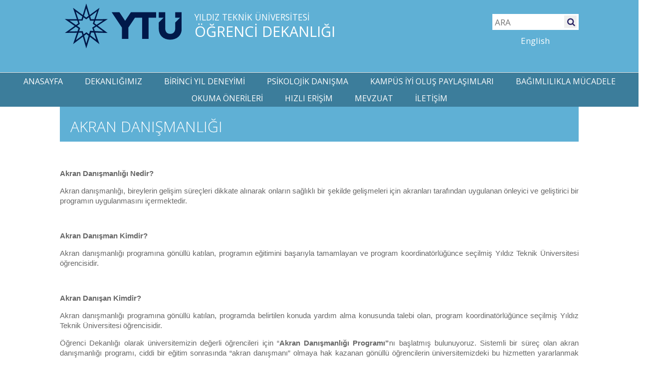

--- FILE ---
content_type: text/html; charset=utf-8
request_url: http://www.ogrde.yildiz.edu.tr/sayfa/AKRAN-DANI%C5%9EMANLI%C4%9EI/AKRAN-DANI%C5%9EMANLI%C4%9EI/86
body_size: 30188
content:
<html xmlns="http://www.w3.org/1999/xhtml">
<head>
    <link rel="shortcut icon" href="http://www.ogrde.yildiz.edu.tr/style/img/yildiz_logo.ico">
	<meta http-equiv="Content-Type" content="text/html; charset=utf8_general_ci">
    <meta name="description" content="YTÜ Öğrenci Dekanlığı  Resmi sitesi" />
<meta name="keywords" content="YTÜ,Yıldız Teknik, Yıldız Öğrenci Dekanlığı,Öğrenci Dekanlığı, Bahri Şahin,YTÜ" />
<meta name="robots" content="no-cache" />
<meta name="Author" content="YTÜ BTK" />
<meta http-equiv="Content-type" content="text/html; charset=utf-8" />
    <meta name="viewport" content="width=device-width, initial-scale=1, user-scalable=no">
    <title>YILDIZ TEKNİK ÜNİVERSİTESİ | AKRAN DANIŞMANLIĞI</title>
	<link href="https://fonts.googleapis.com/css?family=Marcellus" rel="stylesheet">
    <link href="https://fonts.googleapis.com/css?family=PT+Serif" rel="stylesheet">
    <link href="https://fonts.googleapis.com/css?family=Open+Sans:300,400,600,700" rel="stylesheet">
    <link rel="stylesheet" type="text/css" href="http://www.ogrde.yildiz.edu.tr/style/css/bootstrap.css" />

    <link rel="stylesheet" type="text/css" href="http://www.ogrde.yildiz.edu.tr/style/css/style.css" />
    <link rel="stylesheet" type="text/css" href="http://www.ogrde.yildiz.edu.tr/style/css/styleSlider.css" />
    <link href="https://owlcarousel2.github.io/OwlCarousel2/assets/owlcarousel/assets/owl.carousel.min.css" rel="stylesheet">
    <link href="http://www.ogrde.yildiz.edu.tr/style/css/owl.theme.default.min_new.css" rel="stylesheet">
    <!-- JavaScripts-->
    <!--<script src="style/js/modernizr.js"></script>-->


</head>

<body>
<div id="main_container">
    <!-- Start Header -->
<header class="site-header">
    <div class="topbar">
        <div class="container">
            <div class="row">
                <div class="col-md-3 col-sm-4 col-xs-4 col-xxs-6">
                    <h1 class="logo"> <a href="http://www.yildiz.edu.tr" target="_blank"><img style="height:90px" src="https://yildiz.edu.tr/themes/custom/ytu/logo-subsite.svg" alt="Logo"></a> </h1>
                </div>
                <div class="col-md-6 col-sm-4 col-xs-4 col-xxs-1">
                    <span class="top-navigation hidden-sm hidden-xs">
                        <a href="http://www.ogrde.yildiz.edu.tr/">
                            <span style="font-size: .6em;" id="ytu_logo_text">YILDIZ TEKNİK ÜNİVERSİTESİ</span>
                            <br>
                            <span id="logo_text" style="font-size: 1em;
    display: inline-block;
    margin-top: .3em;">ÖĞRENCİ DEKANLIĞI</span>
                        </a>
                    </span>
                    <a href="#" class="visible-sm visible-xs menu-toggle"><i class="fa fa-bars"></i></a>
                </div>
                <div class="top-search col-md-2 col-sm-2 col-xs-2 col-xxs-4" style="margin-top:28px;">
                    <form style="margin-bottom: 0.7em;" action="http://www.ogrde.yildiz.edu.tr/arama" method="get" id="search-directory" accept-charset="utf-8">
                        <input id="search-text" type="text" name="q" value="" placeholder="ARA">
                        <button id="search-button" type="submit" value="" /><i class="fa fa-search"></i></button>
                    </form>
                    <div class="text-center w-100 float-left">
                        <a style="color:#FFF" href="http://www.ogrde.yildiz.edu.tr/en">
                            English
                        </a>
                    </div>
                </div>
            </div>
        </div>
        <div class="container mobil-title">
            <div class="row">
                <div class="col-xs-12">
                    ÖĞRENCİ DEKANLIĞI                </div>
            </div>
        </div>
    </div>

<div class="main-menu-wrapper">
    <div class="">
        <div class="row">
            <div class="col-md-12">
                <nav class="navigation">
                    <ul class="sf-menu">
                        <span class="logo-sm"><a href="http://www.ogrde.yildiz.edu.tr/"><img src="http://www.ogrde.yildiz.edu.tr/style/img/yildiz_logo.png"></a>  </span>
						<li style="display: none;"><a style="padding-right:0;" href="http://www.yildiz.edu.tr" class="fa fa-home fa-2x"></a></li>
                        								<li><a href="javascript:void(0);">ANASAYFA</a>
							<ul class="dropdown">									<li><a href="http://www.ogrde.yildiz.edu.tr/sayfa/ANASAYFA/Dekanımızın-Mesajı/21">Dekanımızın Mesajı</a></li>

																	<li><a target='_blank' href="https://www.yildiz.edu.tr/">YTÜ ANA SAYFA</a></li>

								</ul></li>								<li><a href="javascript:void(0);">DEKANLIĞIMIZ</a>
							<ul class="dropdown">									<li><a href="http://www.ogrde.yildiz.edu.tr/sayfa/DEKANLIĞIMIZ/TARİHÇE/98">TARİHÇE</a></li>

																	<li><a href="http://www.ogrde.yildiz.edu.tr/sayfa/DEKANLIĞIMIZ/ETİK-KODLAR---DEĞERLER/99">ETİK KODLAR / DEĞERLER</a></li>

																	<li><a href="http://www.ogrde.yildiz.edu.tr/sayfa/DEKANLIĞIMIZ/Misyon-ve-Vizyon/43">Misyon ve Vizyon</a></li>

																	<li><a href="http://www.ogrde.yildiz.edu.tr/sayfa/DEKANLIĞIMIZ/EKİBİMİZ/52">EKİBİMİZ</a></li>

																	<li><a target='_blank' href="http://www.ogrde.yildiz.edu.tr/sayfa/DEKANLIĞIMIZ/Öğrenci-Dekanlığı-Yönergesi/44">Öğrenci Dekanlığı Yönergesi</a></li>

																	<li><a href="http://www.ogrde.yildiz.edu.tr/sayfa/DEKANLIĞIMIZ/Özdeğerlendirme-Süreçleri/49">Özdeğerlendirme Süreçleri</a></li>

								</ul></li>								<li><a href="javascript:void(0);">BİRİNCİ YIL DENEYİMİ</a>
							<ul class="dropdown">									<li><a href="http://www.ogrde.yildiz.edu.tr/sayfa/BİRİNCİ-YIL-DENEYİMİ/2021-2022/84">2021-2022</a></li>

																	<li><a href="http://www.ogrde.yildiz.edu.tr/sayfa/BİRİNCİ-YIL-DENEYİMİ/2022-2023/148">2022-2023</a></li>

																	<li><a href="http://www.ogrde.yildiz.edu.tr/sayfa/BİRİNCİ-YIL-DENEYİMİ/2023-2024/149">2023-2024</a></li>

																	<li><a href="http://www.ogrde.yildiz.edu.tr/sayfa/BİRİNCİ-YIL-DENEYİMİ/2024-2025/156">2024-2025</a></li>

																	<li><a href="http://www.ogrde.yildiz.edu.tr/sayfa/BİRİNCİ-YIL-DENEYİMİ/2025-2026/158">2025-2026</a></li>

								</ul></li>								<li><a href="javascript:void(0);">PSİKOLOJİK DANIŞMA</a>
							<ul class="dropdown">									<li><a href="http://www.ogrde.yildiz.edu.tr/sayfa/PSİKOLOJİK-DANIŞMA/PSİKOLOJİK-DANIŞMA-BİRİMİ/82">PSİKOLOJİK DANIŞMA BİRİMİ</a></li>

																	<li><a href="http://www.ogrde.yildiz.edu.tr/sayfa/PSİKOLOJİK-DANIŞMA/UZMANLARIMIZ/105">UZMANLARIMIZ</a></li>

																	<li><a href="http://www.ogrde.yildiz.edu.tr/sayfa/PSİKOLOJİK-DANIŞMA/KİMLER-YARARLANABİLİR--/106">KİMLER YARARLANABİLİR ?</a></li>

																	<li><a href="http://www.ogrde.yildiz.edu.tr/sayfa/PSİKOLOJİK-DANIŞMA/HİZMETLERİMİZ/107">HİZMETLERİMİZ</a></li>

								</ul></li>								<li><a href="javascript:void(0);">KAMPÜS İYİ OLUŞ PAYLAŞIMLARI</a>
							<ul class="dropdown">									<li><a href="http://www.ogrde.yildiz.edu.tr/sayfa/KAMPÜS-İYİ-OLUŞ-PAYLAŞIMLARI/Egzersiz-Bağımlılığı/157">Egzersiz Bağımlılığı</a></li>

																	<li><a href="http://www.ogrde.yildiz.edu.tr/sayfa/KAMPÜS-İYİ-OLUŞ-PAYLAŞIMLARI/Online-Kumar-Bağımlılığı/161">Online Kumar Bağımlılığı</a></li>

								</ul></li>								<li><a href="javascript:void(0);">BAĞIMLILIKLA MÜCADELE</a>
							<ul class="dropdown">									<li><a href="http://www.ogrde.yildiz.edu.tr/sayfa/BAĞIMLILIKLA-MÜCADELE/Alkol-Bağımlılığı/104">Alkol Bağımlılığı</a></li>

																	<li><a href="http://www.ogrde.yildiz.edu.tr/sayfa/BAĞIMLILIKLA-MÜCADELE/Sigara-ve-Tütün-Bağımlılığı/109">Sigara ve Tütün Bağımlılığı</a></li>

																	<li><a href="http://www.ogrde.yildiz.edu.tr/sayfa/BAĞIMLILIKLA-MÜCADELE/Davranışsal-Bağımlılık/110">Davranışsal Bağımlılık</a></li>

																	<li><a href="http://www.ogrde.yildiz.edu.tr/sayfa/BAĞIMLILIKLA-MÜCADELE/UYUŞTURUCU-BAĞIMLILIĞI/111">UYUŞTURUCU BAĞIMLILIĞI</a></li>

																	<li><a href="http://www.ogrde.yildiz.edu.tr/sayfa/BAĞIMLILIKLA-MÜCADELE/Kısa-Film--İKİ-EKMEK-/151">Kısa Film "İKİ EKMEK"</a></li>

																	<li><a href="http://www.ogrde.yildiz.edu.tr/sayfa/BAĞIMLILIKLA-MÜCADELE/Madde-Kullanımı-ve-Bağımlılığı-ile-Mücadele-Merkezlerimiz/152">Madde Kullanımı ve Bağımlılığı ile Mücadele Merkezlerimiz</a></li>

																	<li><a href="http://www.ogrde.yildiz.edu.tr/sayfa/BAĞIMLILIKLA-MÜCADELE/BAĞIMLILIKLA-MÜCADELE-YÜKSEK-KURULU/154">BAĞIMLILIKLA MÜCADELE YÜKSEK KURULU</a></li>

																	<li><a href="http://www.ogrde.yildiz.edu.tr/sayfa/BAĞIMLILIKLA-MÜCADELE/YEŞİLAY/155">YEŞİLAY</a></li>

								</ul></li>								<li><a href="javascript:void(0);">OKUMA ÖNERİLERİ</a>
							<ul class="dropdown">									<li><a href="http://www.ogrde.yildiz.edu.tr/sayfa/OKUMA-ÖNERİLERİ/ALTIN-KURALLAR/150">ALTIN KURALLAR</a></li>

																	<li><a href="http://www.ogrde.yildiz.edu.tr/sayfa/OKUMA-ÖNERİLERİ/Deprem/118">Deprem</a></li>

																	<li><a href="http://www.ogrde.yildiz.edu.tr/sayfa/OKUMA-ÖNERİLERİ/DEPREMDEN-ETKİLENEN-ÖĞRENCİLERİMİZE-NASIL-YAKLAŞMALIYIZ-/119">DEPREMDEN ETKİLENEN ÖĞRENCİLERİMİZE NASIL YAKLAŞMALIYIZ?</a></li>

																	<li><a href="http://www.ogrde.yildiz.edu.tr/sayfa/OKUMA-ÖNERİLERİ/ÜNİVERSİTE-YAŞAMINA--UYUM-SÜRECİNİN-SAĞLIKLI-OLMASI-İÇİN---“ALTIN-KURALLAR”/116">ÜNİVERSİTE YAŞAMINA  UYUM SÜRECİNİN SAĞLIKLI OLMASI İÇİN   “ALTIN KURALLAR”</a></li>

																	<li><a href="http://www.ogrde.yildiz.edu.tr/sayfa/OKUMA-ÖNERİLERİ/PANDEMİDE-ÜNİVERSİTELERİN-AÇILMASI-İLE-UYUM-SÜRECİNİN-SAĞLIKLI-OLMASI-İÇİN-ÖĞRENCİLERİMİZİN-UYMASI-GEREKEN-ALTIN-KURALLAR/100">PANDEMİDE ÜNİVERSİTELERİN AÇILMASI İLE UYUM SÜRECİNİN SAĞLIKLI OLMASI İÇİN ÖĞRENCİLERİMİZİN UYMASI GEREKEN ALTIN KURALLAR</a></li>

																	<li><a href="http://www.ogrde.yildiz.edu.tr/sayfa/OKUMA-ÖNERİLERİ/ÖFKE-KONTROLÜ/79">ÖFKE KONTROLÜ</a></li>

																	<li><a href="http://www.ogrde.yildiz.edu.tr/sayfa/OKUMA-ÖNERİLERİ/BELİRSİZLİK/78">BELİRSİZLİK</a></li>

																	<li><a href="http://www.ogrde.yildiz.edu.tr/sayfa/OKUMA-ÖNERİLERİ/PANDEMİDE-ARTAN-BAĞIMLILIKLAR/77">PANDEMİDE ARTAN BAĞIMLILIKLAR</a></li>

																	<li><a href="http://www.ogrde.yildiz.edu.tr/sayfa/OKUMA-ÖNERİLERİ/UYKU--RÜYA-VE-RÜYALARIN-İŞLEVLERİ-ÜZERİNE/64">UYKU, RÜYA VE RÜYALARIN İŞLEVLERİ ÜZERİNE</a></li>

																	<li><a href="http://www.ogrde.yildiz.edu.tr/sayfa/OKUMA-ÖNERİLERİ/İKİNCİ-DÖNEM-ÖĞRENCİLERİMİZİ-NELER-BEKLİYOR--/65">İKİNCİ DÖNEM ÖĞRENCİLERİMİZİ NELER BEKLİYOR ?</a></li>

																	<li><a href="http://www.ogrde.yildiz.edu.tr/sayfa/OKUMA-ÖNERİLERİ/ZAMAN-YÖNETİMİ/66">ZAMAN YÖNETİMİ</a></li>

																	<li><a href="http://www.ogrde.yildiz.edu.tr/sayfa/OKUMA-ÖNERİLERİ/BEDENSEL-VE-RUHSAL-BAĞIŞIKLIK-İÇİN-AKTİVASYON/67">BEDENSEL VE RUHSAL BAĞIŞIKLIK İÇİN AKTİVASYON</a></li>

																	<li><a href="http://www.ogrde.yildiz.edu.tr/sayfa/OKUMA-ÖNERİLERİ/İNTERNETE-BAĞLI-MIYIZ---BAĞIMLI-MIYIZ--/68">İNTERNETE BAĞLI MIYIZ ? BAĞIMLI MIYIZ ?</a></li>

																	<li><a href="http://www.ogrde.yildiz.edu.tr/sayfa/OKUMA-ÖNERİLERİ/ZİHNİNİZDEKİ-BAZI-SORULAR-SİZİN-GİZLİ-GÜCÜNÜZDÜR--/69">ZİHNİNİZDEKİ BAZI SORULAR SİZİN GİZLİ GÜCÜNÜZDÜR: </a></li>

																	<li><a href="http://www.ogrde.yildiz.edu.tr/sayfa/OKUMA-ÖNERİLERİ/ÜNİVERSİTELERİN-AÇILMASI-İLE-BİRLİKTE-ÖĞRENCİLERİMİZİ-NELER-BEKLİYOR--/70">ÜNİVERSİTELERİN AÇILMASI İLE BİRLİKTE ÖĞRENCİLERİMİZİ NELER BEKLİYOR ?</a></li>

																	<li><a href="http://www.ogrde.yildiz.edu.tr/sayfa/OKUMA-ÖNERİLERİ/BİTMEYEN-YOLCULUĞUMUZ-/71">BİTMEYEN YOLCULUĞUMUZ </a></li>

																	<li><a href="http://www.ogrde.yildiz.edu.tr/sayfa/OKUMA-ÖNERİLERİ/PANDEMİ-DÖNEMİ-AİLE-İÇİ-İLİŞKİLERİ/73">PANDEMİ DÖNEMİ AİLE İÇİ İLİŞKİLERİ</a></li>

																	<li><a href="http://www.ogrde.yildiz.edu.tr/sayfa/OKUMA-ÖNERİLERİ/EVDE-KALMA-SÜRECİNDE-GÜNLÜK-HAYATIMIZI-PLANLAMADA-BAZI-İPUÇLARI/74">EVDE KALMA SÜRECİNDE GÜNLÜK HAYATIMIZI PLANLAMADA BAZI İPUÇLARI</a></li>

																	<li><a href="http://www.ogrde.yildiz.edu.tr/sayfa/OKUMA-ÖNERİLERİ/BEDENSEL-VE-RUHSAL-BAĞIŞIKLIK-İÇİN-UYKU/75">BEDENSEL VE RUHSAL BAĞIŞIKLIK İÇİN UYKU</a></li>

																	<li><a href="http://www.ogrde.yildiz.edu.tr/sayfa/OKUMA-ÖNERİLERİ/ÇEVRİMİÇİ-EĞİTİM-VE-MOTİVASYON/76">ÇEVRİMİÇİ EĞİTİM VE MOTİVASYON</a></li>

																	<li><a href="http://www.ogrde.yildiz.edu.tr/sayfa/OKUMA-ÖNERİLERİ/NORMALLEŞME-VE-PSİKOLOJİK-UYUM/72">NORMALLEŞME VE PSİKOLOJİK UYUM</a></li>

								</ul></li>								<li><a href="javascript:void(0);">HIZLI ERİŞİM</a>
							<ul class="dropdown">									<li><a target='_blank' href="http://www.ogi.yildiz.edu.tr/">ÖĞRENCİ İŞLERİ</a></li>

																	<li><a target='_blank' href="http://www.bursburosu.yildiz.edu.tr/">BURS KOORDİNATÖRLÜĞÜ</a></li>

																	<li><a target='_blank' href="http://www.beslenme.yildiz.edu.tr/">BESLENME</a></li>

																	<li><a target='_blank' href="http://www.barinma.yildiz.edu.tr/">BARINMA HİZMETLERİ</a></li>

																	<li><a target='_blank' href="http://www.kultur.yildiz.edu.tr/">KÜLTÜR HİZMETLERİ</a></li>

																	<li><a target='_blank' href="http://www.orkam.yildiz.edu.tr/">ÖĞRENCİ REHBERLİK VE KARİYER MERKEZİ</a></li>

																	<li><a target='_blank' href="http://www.ktp.yildiz.edu.tr/">KÜTÜPHANE</a></li>

																	<li><a target='_blank' href="http://www.erasmus.yildiz.edu.tr/">ERASMUS </a></li>

																	<li><a target='_blank' href="http://www.mevlana.yildiz.edu.tr/">MEVLANA </a></li>

																	<li><a target='_blank' href="http://www.admissions.yildiz.edu.tr/">ISU</a></li>

																	<li><a target='_blank' href="http://www.farabi.yildiz.edu.tr/">FARABİ</a></li>

																	<li><a target='_blank' href="http://www.ogi.yildiz.edu.tr/ogi/3">Akademik Takvim</a></li>

																	<li><a target='_blank' href="https://www.yildiz.edu.tr/sosyal-sorumluluk">SOSYAL SORUMLULUK PROJE KOMİSYONU</a></li>

																	<li><a target='_blank' href="https://kampus.yildiz.edu.tr/">SÜRDÜRÜLEBİLİR KAMPÜS KOMİSYONU</a></li>

																	<li><a target='_blank' href="http://www.iletisim.yildiz.edu.tr/">İLETİŞİM KOORDİNATÖRLÜĞÜ</a></li>

																	<li><a target='_blank' href="http://www.mezun.yildiz.edu.tr/">MEZUNLAR KOORDİNATÖRLÜĞÜ</a></li>

																	<li><a target='_blank' href="http://www.balkar.yildiz.edu.tr/">BALKAR</a></li>

								</ul></li>								<li><a href="javascript:void(0);">MEVZUAT</a>
							<ul class="dropdown">									<li><a target='_blank' href="http://www.ogrde.yildiz.edu.tr/sayfa/MEVZUAT/YTU-AKADEMİK-ETİK-KURUL/90">YTU AKADEMİK ETİK KURUL</a></li>

																	<li><a target='_blank' href="https://ogi.yildiz.edu.tr/ogi/2/Y%C3%B6netmelikler-ve-Y%C3%B6nergeler/36">YTU MEVZUAT</a></li>

																	<li><a target='_blank' href="https://kalite.yildiz.edu.tr/sayfa/Kalite-Dok%C3%BCmanlar%C4%B1/Y%C3%B6nergeler/349">YÖNERGELER</a></li>

																	<li><a target='_blank' href="http://www.ogrde.yildiz.edu.tr/sayfa/MEVZUAT/CİNSEL-TACİZ-VE-CİNSEL-SALDIRI-ÖNLEME-KURULU-YÖNERGESİ/115">CİNSEL TACİZ VE CİNSEL SALDIRI ÖNLEME KURULU YÖNERGESİ</a></li>

																	<li><a href="http://www.ogrde.yildiz.edu.tr/sayfa/MEVZUAT/PSİKOLOJİK-TACİZLE--Mobbing--MÜCADELE-VE-ÖNLEME-KURULU-YÖNERGESİ/160">PSİKOLOJİK TACİZLE (Mobbing) MÜCADELE VE ÖNLEME KURULU YÖNERGESİ</a></li>

																	<li><a target='_blank' href="https://www.yok.gov.tr/tr/page/mevzuat-aYrMB">YÖK MEVZUAT</a></li>

																	<li><a target='_blank' href="https://www.yok.gov.tr/documents/documents/68fb63b8b2511.pdf">YÖK ETİK KURUL</a></li>

								</ul></li>								<li><a target='_blank' href="http://www.ogrde.yildiz.edu.tr/sayfa/6">İLETİŞİM</a></li>
							                    </ul>
                </nav>
            </div>
        </div>
    </div>
</div></header>
<!-- End Header -->
    <div class="container">
    <div class="row">
        <div class="page-bar-title">
                        <span class=""> AKRAN DANIŞMANLIĞI</span>
        </div>
        <div class="col-md-12 page-content text-align-justify" style="min-height: 300px; padding-top:1em;">
            <div class="x_gmail_default" style="margin: 0px; padding: 0px; border: 0px; font: inherit; vertical-align: baseline; color: inherit; text-align: justify;">
	<p>
		&nbsp;</p>
	<p>
		<span style="font-size:18px;"><span style="font-family:tahoma,geneva,sans-serif;"><small><strong style="font-family: inherit; font-size: inherit; color: inherit; font-style: inherit; font-variant-ligatures: inherit; font-variant-caps: inherit;">Akran Danışmanlığı Nedir?</strong></small></span></span></p>
	<p>
		<span style="font-size:18px;"><span style="font-family:tahoma,geneva,sans-serif;"><small>Akran danışmanlığı, bireylerin gelişim s&uuml;re&ccedil;leri dikkate alınarak onların sağlıklı bir şekilde gelişmeleri i&ccedil;in akranları tarafından uygulanan &ouml;nleyici ve geliştirici bir programın uygulanmasını i&ccedil;ermektedir.</small></span></span></p>
	<p>
		&nbsp;</p>
	<p>
		<span style="font-size:18px;"><span style="font-family:tahoma,geneva,sans-serif;"><small><strong>Akran Danışman Kimdir?</strong></small></span></span></p>
	<p>
		<span style="font-size:18px;"><span style="font-family:tahoma,geneva,sans-serif;"><small>Akran danışmanlığı programına g&ouml;n&uuml;ll&uuml; katılan, programın eğitimini başarıyla tamamlayan ve program koordinat&ouml;rl&uuml;ğ&uuml;nce se&ccedil;ilmiş Yıldız Teknik &Uuml;niversitesi &ouml;ğrencisidir.</small></span></span></p>
	<p>
		&nbsp;</p>
	<p>
		<span style="font-size:18px;"><span style="font-family:tahoma,geneva,sans-serif;"><small><strong>Akran Danışan Kimdir?</strong></small></span></span></p>
	<p>
		<span style="font-size:18px;"><span style="font-family:tahoma,geneva,sans-serif;"><small>Akran danışmanlığı programına g&ouml;n&uuml;ll&uuml; katılan, programda belirtilen konuda yardım alma konusunda talebi olan, program koordinat&ouml;rl&uuml;ğ&uuml;nce se&ccedil;ilmiş Yıldız Teknik &Uuml;niversitesi &ouml;ğrencisidir.</small></span></span></p>
	<p>
		<span style="font-size:18px;"><span style="font-family:tahoma,geneva,sans-serif;"><small>&Ouml;ğrenci Dekanlığı olarak &uuml;niversitemizin değerli &ouml;ğrencileri i&ccedil;in &ldquo;<strong>Akran Danışmanlığı Programı&rdquo;</strong>nı başlatmış bulunuyoruz. Sistemli bir s&uuml;re&ccedil; olan akran danışmanlığı programı, ciddi bir eğitim sonrasında &ldquo;akran danışmanı&rdquo; olmaya hak kazanan g&ouml;n&uuml;ll&uuml; &ouml;ğrencilerin &uuml;niversitemizdeki bu hizmetten yararlanmak isteyen diğer &ouml;ğrencilere yardım edecekleri bir g&ouml;n&uuml;ll&uuml;l&uuml;k faaliyetidir. Bu programda &ldquo;akran danışmanları&rdquo; yardım etme s&uuml;recinde kullanılan teknikler konusunda eğitim alacaktır. Yardım etmede belli d&uuml;zey yeteneği olan &ouml;ğrenciler, sahip olduğu yetenekle birlikte almış olduğu eğitimle, klinik psikolog/psikolog/psikolojik danışman koordinat&ouml;rl&uuml;ğ&uuml;nde yardım almak i&ccedil;in m&uuml;racaat etmiş &ouml;ğrencilere uyum s&uuml;reci, akademik, sosyal ve &ccedil;eşitli farkındalıklar kazandırmaya d&ouml;n&uuml;k konularda yardımcı olacaklardır.</small></span></span></p>
	<p>
		&nbsp;</p>
	<p>
		<span style="font-size:18px;"><span style="font-family:tahoma,geneva,sans-serif;"><small><strong>Akran Danışmanlığı Programının Aşamaları Nelerdir?</strong></small></span></span></p>
	<p>
		<span style="font-size:18px;"><span style="font-family:tahoma,geneva,sans-serif;"><small><strong>1.</strong> Aday akran danışmanlarının se&ccedil;ilmesi,</small></span></span></p>
	<p>
		<span style="font-size:18px;"><span style="font-family:tahoma,geneva,sans-serif;"><small><strong>2.</strong> Akran danışmanlığı eğitim programı ve program sonrası akran danışmanının belirlenmesi,</small></span></span></p>
	<p>
		<span style="font-size:18px;"><span style="font-family:tahoma,geneva,sans-serif;"><small><strong>3.</strong> Akran danışmanlarının akran danışmanlığı hizmetini sunması,</small></span></span></p>
	<p>
		<span style="font-size:18px;"><span style="font-family:tahoma,geneva,sans-serif;"><small><strong>4.</strong> Akran Danışmanlığı Program Koordinat&ouml;r&uuml; tarafından&nbsp; akran danışanlara&nbsp; s&uuml;re&ccedil; boyunca geribildirim verilmesi</small></span></span></p>
	<p>
		<span style="font-size:18px;"><span style="font-family:tahoma,geneva,sans-serif;"><small><strong>5.</strong> Akran danışmanlığı programının tamamlanarak sonlandırılması.</small></span></span></p>
	<p>
		&nbsp;</p>
	<p>
		<span style="font-size:18px;"><span style="font-family:tahoma,geneva,sans-serif;"><small><strong>Aday Akran Danışmanlarının Se&ccedil;ilmesi</strong></small></span></span></p>
	<p>
		<span style="font-size:18px;"><span style="font-family:tahoma,geneva,sans-serif;"><small>Programa katılmaya g&ouml;n&uuml;ll&uuml; &ouml;ğrencilerle m&uuml;lakat yapılacaktır. Yardım konusuna uygun kriterlere sahip olan &ouml;ğrenciler değerlendirme sonucunda <strong>&ldquo;aday akran danışmanı&rdquo;</strong> olacaklardır.</small></span></span></p>
	<p>
		<span style="font-size:18px;"><span style="font-family:tahoma,geneva,sans-serif;"><small>Akran danışmanı olmak i&ccedil;in g&ouml;n&uuml;ll&uuml; &ouml;ğrenci &ouml;ncelikle yardım etme s&uuml;recinin temel ilkelerine bağlı kalmak zorundadır. <em>Akran danışmanının dil, din, ırk, etnik k&ouml;ken, cinsiyet, cinsiyet kimliği, cinsel y&ouml;nelim, bedensel engel, yaş, yaşanılan yer ve b&ouml;lge, sosyal sınıf, engelli olup olmama gibi durumlar a&ccedil;ısından <strong><u>kesinlikle </u></strong>ayrımcı bir tutum i&ccedil;erisine girmemelidir. Bu konuda akran danışmanların eğitim programı s&uuml;resince &ouml;ğretilecek diğer etik kurallara da kesinlikle uyması zorunludur.</em> Akran danışmanı, program koordinat&ouml;r&uuml; ile birlikte oluşturulan onam formunu imzalayarak s&ouml;zl&uuml; ve yazılı olarak s&ouml;z verir.</small></span></span></p>
	<p>
		<span style="font-size:18px;"><span style="font-family:tahoma,geneva,sans-serif;"><small>Akran danışmanı olabilmek i&ccedil;in aday adayının aşağıdaki şartları taşıması gerekmektedir:</small></span></span></p>
	<ul>
		<li>
			<p>
				<span style="font-size:18px;"><span style="font-family:tahoma,geneva,sans-serif;"><small>&Ouml;ğrencinin bulunduğu programdaki bir &ouml;ğretim &uuml;yesinin tavsiyesi,</small></span></span></p>
		</li>
		<li>
			<p>
				<span style="font-size:18px;"><span style="font-family:tahoma,geneva,sans-serif;"><small>Psikososyal &ouml;l&ccedil;&uuml;mlerde program standartlarına uygun puan aralığında olmak,</small></span></span></p>
		</li>
		<li>
			<p>
				<span style="font-size:18px;"><span style="font-family:tahoma,geneva,sans-serif;"><small>Etik ilkelere değer vermek,</small></span></span></p>
		</li>
		<li>
			<p>
				<span style="font-size:18px;"><span style="font-family:tahoma,geneva,sans-serif;"><small>G&uuml;venilir ve sorumluluk sahibi olmak,</small></span></span></p>
		</li>
		<li>
			<p>
				<span style="font-size:18px;"><span style="font-family:tahoma,geneva,sans-serif;"><small>Akademik başarının a&ccedil;ılan programdaki standartlara uygun olması.</small></span></span></p>
		</li>
	</ul>
</div>
<p>
	&nbsp;</p>
<p>
	<span style="font-size:18px;"><span style="font-family:tahoma,geneva,sans-serif;"><small><strong>Başvuru ve Bilgi:</strong></small></span></span></p>
<p>
	<span style="font-size:18px;"><span style="font-family:tahoma,geneva,sans-serif;"><small><strong>akrandanismanligi@yildiz.edu.tr</strong></small></span></span></p>
<p>
	<span style="font-size:18px;"><span style="font-family:tahoma,geneva,sans-serif;"><small><span style="text-align: justify;">Yıldız Teknik &Uuml;niversitesi&nbsp;&Ouml;ğrenci Dekanlığı</span></small></span></span></p>
<p style="text-align: justify;">
	<span style="font-size:18px;"><span style="font-family:tahoma,geneva,sans-serif;"><small>Davutpaşa Kamp&uuml;s&uuml;,&nbsp;Taşbina A-2005</small></span></span></p>
<p style="text-align: justify;">
	<span style="font-size:18px;"><span style="font-family:tahoma,geneva,sans-serif;"><small>Davutpaşa Mah.&nbsp;Davutpaşa Caddesi</small></span></span></p>
<p style="text-align: justify;">
	<span style="font-size:18px;"><span style="font-family:tahoma,geneva,sans-serif;"><small>34220 Esenler - İstanbul</small></span></span></p>
<div>
	&nbsp;</div>
<p style="text-align: justify;">
	<br />
	&nbsp;</p>
        </div>
    </div>
</div>    <!--YILDIZ TEKNIK ANASAYFA FOOTER KODU BASLANGIC-->
<style>
    #yildizFooter{
        background-color: #1c3649; /*örnek css*/
    }
</style>
<script>function onJqueryLoad(){$.get("http://yildiz.edu.tr",function(e){var t=$(e).find("footer")[0].outerHTML;$("#yildizFooter").append(t)})}if("undefined"==typeof $){var script=document.createElement("script");script.onload=onJqueryLoad,script.type="text/javascript",script.src="http://ajax.googleapis.com/ajax/libs/jquery/3.2.1/jquery.min.js",document.getElementsByTagName("head")[0].appendChild(script)}</script>
<div id="yildizFooter"><!-- yıldızın anasayfasındaki footer etiketi ve içindeki html buraya otomatik yüklenecek --></div>
<!--YILDIZ TEKNIK ANASAYFA FOOTER KODU BITIS--></div>

<script src="http://www.ogrde.yildiz.edu.tr/style/js/jquery-2.0.0.min.js"></script> <!-- Jquery Library Call -->
<script src="//cdnjs.cloudflare.com/ajax/libs/jquery/2.1.3/jquery.min.js"></script>
<script src="https://owlcarousel2.github.io/OwlCarousel2/assets/owlcarousel/owl.carousel.js"></script>
<script src="http://www.ogrde.yildiz.edu.tr/style/js/jquery.flexslider-min.js"></script>
<!--<script src="style/plugins/prettyphoto/js/prettyphoto.js"></script>  PrettyPhoto Plugin -->
<script src="http://www.ogrde.yildiz.edu.tr/style/js/helper-plugins.js"></script> <!-- Plugins -->
<script src="http://www.ogrde.yildiz.edu.tr/style/js/bootstrap.js"></script>  <!-- UI -->
<script src="http://www.ogrde.yildiz.edu.tr/style/js/waypoints.js"></script> <!-- Waypoints -->
<!--<script src="style/plugins/mediaelement/mediaelement-and-player.min.js"></script>  MediaElements -->
<script src="http://www.ogrde.yildiz.edu.tr/style/js/init.js"></script> <!-- All Scripts -->
<script src="http://www.ogrde.yildiz.edu.tr/style/plugins/countdown/js/jquery.countdown.min.js"></script>  <!--Jquery Timer -->
</script>
<script>
      (function(i,s,o,g,r,a,m){i['GoogleAnalyticsObject']=r;i[r]=i[r]||function(){
      (i[r].q=i[r].q||[]).push(arguments)},i[r].l=1*new Date();a=s.createElement(o),
      m=s.getElementsByTagName(o)[0];a.async=1;a.src=g;m.parentNode.insertBefore(a,m)
      })(window,document,'script','//www.google-analytics.com/analytics.js','ga');

    ga('create', 'UA-32348550-1', 'auto');
    ga('send', 'pageview', {
      'dimension1':  '3.143.224.122'
    }); 
</script> 
<script type="text/javascript">

 /* var _gaq = _gaq || [];
  _gaq.push(['_setAccount', 'UA-32348550-1']);
  _gaq.push(['_setDomainName', 'yildiz.edu.tr']);
  _gaq.push(['_trackPageview']);

  (function() {
    var ga = document.createElement('script'); ga.type = 'text/javascript'; ga.async = true;
    ga.src = ('https:' == document.location.protocol ? 'https://ssl' : 'http://www') + '.google-analytics.com/ga.js';
    var s = document.getElementsByTagName('script')[0]; s.parentNode.insertBefore(ga, s);
  })();*/

</script>
<script>
    $(document).ready(function(){
        $('#myCarousel').carousel({
            interval: 10000
        });
        $('#bannerSlider').css('width',0*$(this).parent.width);

    });

    $("#owl-3").owlCarousel({

        loop:true,
        lazyLoad:true,
        responsiveClass:true,
        responsive:{
            0:{
                items:1,
                nav:false
            },
            500:{
                items:1,
                nav:false
            },
            1000:{
                items:1,
                nav:true,
                loop:false
            }
        },
        navText: [
            "<i class='fa fa-chevron-left'></i>",
            "<i class='fa fa-chevron-right'></i>"
        ],
        dots:true

    });

    var $flexslider = $('.flexslider');
    $flexslider.flexslider({
        animation: "slide",
        manualControls: ".flex-control-nav li",
        useCSS: false /* Chrome fix*/
    });


    $('#search-directory').submit(function() {
        var rege = /(?!<a href"[^>]*?>)()(?![^<]*?")/gi;

        var rehber = $(".directory-table");

        var strNewString = rehber.html().replace(rege, '<span style="color: red">$&</span>');
        rehber.html(strNewString);
    });
	$( ".slide-manage-directions" ).replaceWith( $( ".flex-direction-nav" ) );

</script>

</body>
</html>

--- FILE ---
content_type: text/css
request_url: http://www.ogrde.yildiz.edu.tr/style/css/style.css
body_size: 80764
content:
@import url('font-awesome.css');
/*-------------------------------------------------------------------------------------------*/
/* 0. RESET */
/*-------------------------------------------------------------------------------------------*/
body,span,input,div {
	margin: 0;
	padding: 0;
	border: 0;
	font: inherit;
	font-size: 100%;
    font-family: 'Open Sans', sans-serif;
}
/* HTML5 display-role reset for older browsers */
article, aside, details, figcaption, figure, footer, header, hgroup, menu, nav, section {
	display: block;
}
body {
	line-height: 1;
}
ol, ul {
	list-style: none;
    -webkit-padding-start:0;
}
blockquote, q {
	quotes: none;
}
blockquote:before, blockquote:after, q:before, q:after {
	content: '';
	content: none;
}
table {
	border-spacing: 0;
	border-collapse: collapse;
}
* {
    -webkit-box-sizing: border-box;
    -moz-box-sizing: border-box;
    box-sizing: border-box;
	outline:none;
}
iframe{
	border:0;
}

html, body {
	height: 100%;
}

html, hmtl a{
	width:100%;
	font-size: 100%; 
	-webkit-text-size-adjust: 100%; 
	-ms-text-size-adjust: 100%;
}
a{
	color:#5e5e5e;
	cursor: pointer;
	
	-webkit-transition: color 0.1s linear 0s;	
	   -moz-transition: color 0.1s linear 0s;
		 -o-transition: color 0.1s linear 0s;
		    transition: color 0.1s linear 0s;
}
a:hover{
	text-decoration:none;
}
a:hover,
a:active,
a:focus{
	outline: 0;
	color:#666666;
}
a img {
	border: none;
}
a > img {
	vertical-align: middle;
}
.topbar img{

    max-width: initial;
}
.gray-bg{
	background:#bababa;
}
.gray-text{
	color:#bababa;
}
.lgray-bg{
	background:#f8f8f8;
}
.dgray-bg{
	background:#333333;
}
img {
	max-width: 100%;	
}
img, object, embed, audio, video {
	max-width: 100%;
}
img {
	height: auto;
}
strong, .strong {
  	font-weight: 700;
}
p {
	margin: 0 0 20px;
}
i, em, .italic{
	font-style:italic;
}
.uppercase{
	text-transform:uppercase;
}
.align-left{
	float:left;
	margin:0 25px 0 0px!important;
}
.align-right{
	float:right;
	margin:0 0 0 25px!important;
}
.text-align-left {
	text-align: left;
}
.text-align-center {
	text-align: center;
}
.text-align-right {
	text-align: right;	
}
.text-align-justify {
	text-align: justify;	
}
.color-text {
    color: #ffffff;
}
.through{
	text-decoration:line-through;
}
.border-radius{
	-webkit-border-radius:100%;
	-moz-border-radius:100%;
	border-radius:100%;
}

/* ==================================================
   Typography
================================================== */

h1,
h2,
h3,
h4,
h5,
h6{
	margin:0 0 15px 0;
	color:#333333;
	font-weight:400;
	line-height:1.5em;
}
h1{
	font-size:36px;
}
h2{
	font-size:30px;
}
h3{
	font-size:24px;
}
h4{
	font-size:16px;
	text-transform:uppercase;
	font-weight:700;
	letter-spacing:2px;
}
h5{
	font-size:16px;
	font-weight:700;
}
h6{
	font-size:12px;
}
h1.short, h2.short, h3.short, h4.short, h5.short, h6.short, p.short{
	margin-bottom:5px;
}
h1.spaced, h2.spaced, h3.spaced, h4.spaced, h5.spaced, h6.spaced {
    margin-top: 22px;
}
h1 a, h2 a, h3 a, h5 a, h6 a{
	color:#5e5e5e;
	text-decoration:none;
}
.huge{
	font-size:10em;
}
blockquote{
	margin:30px 0;
	padding:0 0 0 20px;
	border-left:3px solid;
    float:left;
	width:100%;
	text-align:justify;
}
blockquote p{
	margin-bottom:0;
	white-space:normal;
	font-style:italic;
	font-size:20px;
}
blockquote cite{
	color:#ffffff;
}
blockquote cite:before{
	content:"- ";
}
p{
	font-size:14px;
	line-height:20px;
	margin:0 0 15px 0;
}
p.md{
	font-size:16px;
	line-height:22px;
}
p.lg{
	font-size:30px;
	line-height:1.2em;
}
.odd{
	background-color:#EFEFEF;
}
.big{
	font-size:200%;
	line-height:1.5em;
}
.thin{
	font-weight:300;
}
p.drop-caps:first-child:first-letter {
    float: left;
    margin-top: 5px;
    margin-right: 5px;
    padding: 4px;
    font-size: 75px;
    line-height: 60px;
}
p.drop-caps.secondary:first-child:first-letter {
    margin-right: 10px;
    padding: 6px 12px;
    border-radius: 4px;
    color: rgb(255, 255, 255);
}
hr{
	display:block;
	clear:both;
	margin-top:20px;
	margin-bottom:20px;
	width:100%;
	height:1px;
	border:0;
	background:#cccccc;
}
hr.fw{
	display:block;
	clear:both;
	margin-top:0;
	margin-bottom:50px;
	width:100%;
	height:1px;
	border:0;
	background:#eaeaea;
}
hr.sm{
	display:inline-block;
	margin:15px 0;
	width:40px;
	height:2px;
	border:0;
	background:#eaeaea;
}
ul.checks, ul.angles, ul.carets, ul.chevrons{
	margin-bottom:15px;
}
ul.checks > li, ul.angles > li, ul.carets > li, ul.chevrons > li{
	margin:10px 0;
}
ul.checks > li > i, ul.angles > li > i, ul.carets > li > i, ul.chevrons > li > i{
	margin-right:2px;
}
ul.inline{
	margin:10px 0;
}
ul.inline > li{
	display:inline-block;
	margin-right:10px;
}
ul.inline > li i.fa{
	margin-right:2px;
}
ul.nav-list-primary > li a{
	display:block;
	padding:8px;
	border-bottom:1px solid #eceae4;
	color:#666666;
	text-decoration:none;
}
ul.nav-list-primary > li a:hover{
	text-decoration:none;
}
ul.unordered{
	margin:10px 0 10px 20px;
	list-style-type:disc;
}
ol{
	margin:10px 0 10px 30px;
	list-style-type: decimal;
}
ul.unordered ul, ol ul{
	margin:10px 0 10px 20px;
}
ul.unordered ul{
	list-style-type:circle;
}
dl{
	margin:10px 0;
}
dl dt{
	font-weight:700;
}
address.ico i{
	display:inline-block;
	float: left;
	clear:both;
	padding-top: 3px;
}
address.ico p{
	margin:0;
	padding-bottom:10px;
}
address.ico span{
	display:inline-block;
	padding-left:20px;
}
.cursive{
	font-style:italic;
	text-transform:none;
	font-weight:400;
	letter-spacing:0;
}
.title-note{
	color:#ffffff;
	font-size:11px;
	font-weight:700;
	display:inline-block;
	padding:0 5px;
	line-height:20px;
	text-transform:uppercase;
	-webkit-border-radius:2px;
	-moz-border-radius:2px;
	border-radius:2px;
}
label {
  display: inline-block;
  margin-bottom: 5px;
}
.form-control{
	margin-bottom:20px;
}
.font-size-14{
	font-size:14px;
}
.line-height-5-5{
	line-height:5.5;
}

/* ==================================================
   Margin Bottom Sets
================================================== */
.margin-tb-10{
	margin:10px 0;
}

.margin-0{
	margin-bottom:0 !important;
}

.margin-10{
	margin-bottom:10px !important;
}

.margin-15{
	margin-bottom:15px !important;
}

.margin-20{
	margin-bottom:20px !important;
}

.margin-30{
	margin-bottom:30px !important;
}

.margin-40{
	margin-bottom:40px !important;
}

.margin-50{
	margin-bottom:50px !important;
}

.margin-60{
	margin-bottom:60px !important;
}

.margin-70{
	margin-bottom:70px !important;
}

.margin-80{
	margin-bottom:80px !important;
}
.push-top{
	margin-top:35px;
}

/* ==================================================
   Padding Sets
================================================== */
.padding-b0{
	padding-bottom:0!important;
}
.padding-rl-10{
	padding:0 10px;
}
.padding-tb20{
	padding-top:20px;
	padding-bottom:20px;
}
.padding-tb45{
	padding-top:45px;
	padding-bottom:45px;
}
.padding-tb75{
	padding-top:75px;
	padding-bottom:75px;
}
.padding-tb100{
	padding-top:100px;
	padding-bottom:100px;
}
.padding-tb125{
	padding-top:125px;
	padding-bottom:125px;
}
/* ==================================================
   Spacers
================================================== */
.spacer-20{
	height:20px;
	clear:both;
	width:100%;
}
.spacer-30{
	height:30px;
	clear:both;
	width:100%;
}
.spacer-40{
	height:40px;
	clear:both;
	width:100%;
}
.spacer-50{
	height:50px;
	clear:both;
	width:100%;
}
.spacer-75{
	height:75px;
	clear:both;
	width:100%;
}
.spacer-100{
	height:100px;
	clear:both;
	width:100%;
}

/* ----------------------------------------------------------------------------------------- */
/* Multi purpose classes */
/* ----------------------------------------------------------------------------------------- */
.overlay-transparent{
	background:rgba(0,0,0,.6);
}
.btn{
	border-width:0;
  	text-decoration:none;
	-webkit-transition:all 0.3s ease 0.2s;
	-moz-transition:all 0.3s ease 0.2s;
	-ms-transition:all 0.3s ease 0.2s;
	-o-transition:all 0.3s ease 0.2s;
	transition:all 0.3s ease 0.1s;
}
.btn-default{
	border-width:1px;
}
.checkers-overlay{
	background:url(../images/checkers.png) repeat;
}
.pattern-overlay{
	background:url(../images/pattern.png) repeat;
}
.img-thumbnail{
	background:#f8f7f3;
	padding:5px;
}
.social-icons a{
	margin:0 8px;
	text-decoration:none;
}
.next-prev-nav{
	display:inline-block;
}
.next-prev-nav a{
	display:inline-block;
	width:20px;
	height:20px;
	color:#fff;
	text-align:center;
	line-height:20px;
	text-decoration:none;
}
.next-prev-nav a:hover{
	color:#fff;
}
.meta-data{
	display:block;
	margin-bottom:10px;
	font-size:12px;
	font-style:italic;
	color:#999999;
}
.meta-data a{
	color:#666666;
}
.meta-data a i{
	color:#999999;
}
.meta-data a:hover{
	text-decoration:none;
}
.meta-data > span{
	margin-right:20px;
	display:inline-block;
}
.meta-data i{
	margin-right:4px;
}
.meta-data > span:last-child{
	margin-right:0;
}
.isotope, .isotope .isotope-item {
	-webkit-transition-duration: 0.8s;
	-moz-transition-duration: 0.8s;
	-ms-transition-duration: 0.8s;
	-o-transition-duration: 0.8s;
	transition-duration: 0.8s;
}
.isotope {
	-webkit-transition-property: height, width;
	-moz-transition-property: height, width;
	-ms-transition-property: height, width;
	-o-transition-property: height, width;
	transition-property: height, width;
}
.isotope .isotope-item {
	-webkit-transition-property: -webkit-transform, opacity;
	-moz-transition-property: -moz-transform, opacity;
	-ms-transition-property: -ms-transform, opacity;
	-o-transition-property: -o-transform, opacity;
	transition-property: transform, opacity;
}
.isotope.no-transition, .isotope.no-transition .isotope-item, .isotope .isotope-item.no-transition {
	-webkit-transition-duration: 0s;
	-moz-transition-duration: 0s;
	-ms-transition-duration: 0s;
	-o-transition-duration: 0s;
	transition-duration: 0s;
}
.home-dean{
    float:left;
    width: 100%;
}
.home-dean-intro{
    width: 100%;
    background-color: #d6d6d6;
    float:left;
    position: relative;
}
.home-dean-intro img{
    float:left;

}
.home-dean-intro span{
    position: absolute;
    bottom: 10px;
    right: 13px;
    font-weight: bold;
}
.home-dean-text{
        width: 100%;
    height: 440px;
    float: left;
    margin-top: 8px;
    text-align: justify;
    overflow-y: scroll;
    overflow-x: hidden;
}
.home-events{
    width:100%;
    /*background-color: #d6d6d6;*/
    float: left;
}
.home-events-title{
    color:#FFF;
    background-color: #33708d;
    padding: 8px 0 8px 54px;
    font-size: 18px;
    font-weight: bold;
}
.home-events-body{
    float:left;
    padding-top: 8px;
    width: 100%;
}
#bannerContainer {
    float: left;
    margin-top: 9px;
    overflow: hidden;
    position: relative;
    width: 100%;
    z-index: 0;
}
.bannerImage{
    width:250px;
    height:160px;
    float:left;
    position: relative;
    border:1px solid #000;
    margin-left:47px;
    display:inline;
}
.bannerImg{
    width: 424px;
    height: 244px;
    margin-left: 4px;
    margin-top: 3px;
    display: inline;
    float:left;
}
.bannerMask{
    width:432px;
    height:252px;
    position: absolute;
    top: 0;
    left: 0;
    z-index: 1;
}
#bannerSlider{
    float: left;
    font-size: 10px;
    height: 224px;
    line-height: 12px;
    width: 1000px;
}
.bannerItem{
    width:366px;
    height:292px;
    float:left;
}
#bannerButtons{
    width: 211px;
    height:18px;
    position: absolute;
    float: left;
    left: 131px;
    top: 275px;
    z-index: 2;
}
.bannerButton{
    width: 12px;
    height: 12px;
    float: left;
    margin-left: 9px;
    display: inline;
    cursor: pointer;
    background-image: url('../img/slider_button.png');
}
.bannerButtonActive{
    width: 12px;
    height: 12px;
    float: left;
    margin-left: 9px;
    display: inline;
    background-image: url('../img/slider_button.png');
    background-position: 0px -12px;
}
.bannerText{
    width: 310px;
    height: 64px;
    float: left;
    margin-left: 25px;
    display: inline;
    margin-top: 25px;
}
.bannerSummary{
    display: inline;
    float: left;
    height: 95px;
    margin-left: 48px;
    width: 272px;
    font-size: 11px;
    overflow:hidden;
    margin-top:11px;
}
.bannerTitle{
    font-size: 24px;
    background-color: #e1da06;
    line-height: 18px;
    padding: 5px;
}
.bannerSummaryTitle{
    font-size: 12px;
    font-weight:bold;
    line-height: 18px;
    text-align:justify;
    overflow:hidden;
}

.media-box{
	position:relative;
	display:block;
	max-width:100%;
}
.yildiz-social .zoom{
    position: absolute;
    width: 100%;
    height: 100%;
    text-align: center;
    color: #ffffff!important;
    font-size: 1.5em;
    z-index: 45;
    left: 0;
    top: 0;
    margin: 0;
    background-color: rgba(0,0,0,.5);
    opacity: 0;
    -webkit-transition: all 0.3s ease 0.2s;
    -moz-transition: all 0.3s ease 0.2s;
    -ms-transition: all 0.3s ease 0.2s;
    -o-transition: all 0.3s ease 0.2s;
    transition: all 0.3s ease 0.1s;
}

.media-box .zoom, .media-box .expand{
	position:absolute;
	width:100%;
	height:100%;
	text-align:center;
	color:#ffffff!important;
	font-size:1.5em;
	z-index:999;
	left:0;
	top:0;
	margin:0;
	background-color:rgba(0,0,0,.5);
	opacity:0;
	-webkit-transition:all 0.3s ease 0.2s;
	-moz-transition:all 0.3s ease 0.2s;
	-ms-transition:all 0.3s ease 0.2s;
	-o-transition:all 0.3s ease 0.2s;
	transition:all 0.3s ease 0.1s;
}
.img-thumbnail img:hover, .img-thumbnail:hover{
	opacity:.9
}
.media-box:hover .zoom, .media-box:hover .expand{
	opacity:1;
	-webkit-transition: opacity .3s .2s;
	-moz-transition: opacity .3s .2s;
	-ms-transition: opacity .3s .2s;
	-o-transition: opacity .3s .2s;
	transition: opacity .3s .2s;
}
.mejs-container{
	margin-bottom:20px;
}
.media-box .media-box-wrapper{
	padding:30px;
}
.info-table li{
	border-bottom:1px solid #eceae4;
	padding:10px 20px;
}
.info-table li:nth-child(2n+1) {
	background-color: #f8f7f3;
}
.info-table li i.fa{
	margin-right:5px;
}
.info-table li:last-child{
	border-bottom:0;
}

/*-------------------------------------------------------------------------------------------*/
/* SITE STRUCTURE & APPEARANCE */
/*-------------------------------------------------------------------------------------------*/
body{
	background-color:#ffffff;
	color:#666666;
	font-size:14px;
	font-weight:400;
	font-family: 'Open Sans', serif;
	line-height:20px;
	background-attachment:fixed;
    overflow-x: hidden;
}
body.boxed .body{
	position:relative;
	margin:25px auto;
	max-width:1080px;
	width:100%;
	height:auto;
	background-color:#ffffff;
	-webkit-box-shadow:0 0 2px rgba(0,0,0,.2);
	-moz-box-shadow:0 0 2px rgba(0,0,0,.2);
	box-shadow:0 0 2px rgba(0,0,0,.2);
}
#search-button{
    position: absolute;
    z-index: 1;
    right: 4px;
    top: 0;
    color: #272262;
    cursor: pointer;
    margin-top: 3px;
    border: none;
    width: 25px;
    height: 25px;
}

#search-button:hover{
    color:#FFF;
    background-color: #9e8c5c;
}

#search-text{
    width:100%;
    height: 32px;
    font-size: 16.85px;
    padding-left: 5px;
    color:#272262;
}

#radio-cover{
    position: absolute;
    padding: 5px;
    background-color: #3c7d9b;
    width:100%;
}
#radio-cover label{
    font-size: 10.68px;
    color:#FFF;
}
@media (min-width: 1200px) {
body.boxed .body .site-header, body.boxed .body .main-menu-wrapper{
	max-width:100%;
	width:1080px;
}
}
.site-header{
	width:100%;
}
.site-header .topbar{
	background-color:rgba(95,176,213,1);
	min-height:145px;
	position:relative;
	z-index:3;
	-webkit-box-shadow:0 2px 0 rgba(0,0,0,.1);
	-moz-box-shadow:0 2px 0 rgba(0,0,0,.1);
	box-shadow:0 2px 0 rgba(0,0,0,.1);
}
.site-header h1.logo{
	position:relative;
	z-index:1300;
	display: table;
	margin:0;
	padding: 7px 10px;
	height:65px;
	vertical-align: middle;
	line-height: 0;
}
.logo a{
	display:table-cell;
    vertical-align:middle;
	text-decoration:none;
}
.logo-sm{
    display: none;
}
.sticky-header .logo-sm{
    display: block;
    width: 48px;
    position: absolute;
    left: 20px;
    top: -8px;
}

.top-navigation{
	float:left;
	font-family: 'Open Sans', sans-serif;
    color:#FFF;
    font-size:28.9px;
	padding:40px 0 0 0;
}

.top-navigation a{
    color:#FFF;
    font-family: 'PT Serif', serif;
}
.top-navigation li{
	float:left;
	letter-spacing:2px;
	text-transform:uppercase;
	font-size:12px;
	font-weight:bold;
}
.top-navigation li a{
	display:inline-block;
	margin:0 10px;
	text-decoration:none;
}
.top-navigation li:after{
	content:"/";
}
.top-navigation li:last-child:after{
	content:""
}
.top-search {
    float:right;
    color:#07294d;
    font-size: 17px;
    position: relative;
}
.site-header .menu-toggle{
	font-size:18px;
	margin-top:90px;
    color: #FFF;
	float:right;
}
.site-header .menu-toggle:focus{
	outline:0;
}
.main-menu-wrapper{
	display:block;
	width:100%;
}
.main-menu-wrapper .col-md-12{
	position:relative;
}
.navigation{
	height:auto;/*35px;*/
	background:#3c7d9b;
    border-top: 1px solid #FFF;
	z-index:50;
	text-align:center;
	/*position:absolute;*/
	top:-35px;
    width: 100%;
}
.navigation > ul > li{
	display:inline-block;
	line-height:34px;
	font-size:16px;
	text-transform:uppercase;
	position:relative;
}
.navigation > ul > li i{
	font-size:13px;
}
.navigation > ul > li > a{
	padding:0 20px;
	display:block;
	text-decoration:none;
    color:#FFF;
}

.navigation > ul > li:nth-last-child(2) >a{
	/*color: #272262;
    background-color: #a49162;
    font-weight: bold;
    border-left: 1px solid #272262;
    border-right: 1px solid #272262;*/
}
.navigation > ul > li > a:hover{
    color:#e2e7eb
}

 .navigation ul > li > a:hover, .navigation ul > li > a.current{
}
.navigation > ul > li ul{
	position:absolute;
	top:33px;
	left:30px;
	z-index:999;
	display:none;
	min-width:100%;
	height:auto;
	background:rgba(05,49,76,.95);
	margin-left:30px;
	border-top: 3px solid #9d8b59;
	padding:0;
}
.navigation > ul > li ul:before {
	position: absolute;
	left:50%;
	top: auto;
	margin: -10px 0px 0px -10px;
	width: 0;
	height: 0;
	border: solid transparent;
	border-width: 5px;
	border-bottom-color: #ffffff;
	content: " ";
	pointer-events: none;
}
.navigation > ul > li ul li ul:before {
	position: absolute;
	left:0;
	top: auto;
	margin: 15px 0px 0px -10px;
	width: 0;
	height: 0;
	border: solid transparent;
	border-width: 5px;
	border-right-color: #ffffff;
	content: " ";
	pointer-events: none;
}
.navigation > ul > li:hover ul{
	display:block;
	-webkit-animation-name: fadeInUp;
	-moz-animation-name: fadeInUp;
	-o-animation-name: fadeInUp;
	animation-name: fadeInUp;
}
.navigation > ul > li > ul li{
	line-height: normal;
	font-size:14px;
	position:relative;
	text-align:left;
}
.navigation > ul > li > ul li > a{
	display:block;
	padding:10px 20px;
	border-bottom:1px solid #9d8b59;
	white-space:nowrap;
	text-decoration:none;
	color:#FFF;
}
.navigation > ul > li > ul li a:hover{
	text-decoration:none;
	color:#f3f0e8;
}
.navigation > ul > li > ul li:last-child a{
	border-bottom:0;
}
.navigation > ul > li > ul li ul{
	left:100%!important;
	top:0;
	min-width: inherit;
	margin-left:11px;
	position:absolute;
}
.navigation > ul > li.megamenu{
	position:inherit!important;
	left:0;
}
.navigation > ul > li.megamenu i{
	font-size:100%;
}
.navigation > ul > li.megamenu > ul{
	left:-30px!important;
	width:100%;
}
.navigation .megamenu-container{
	padding:25px;
	width:100%;
	color:#cccccc;
}
.navigation .megamenu-container ul{
	display:block!important;
	color:#666666;
	left:0!important;
	box-shadow:none;
	opacity:1!important;
	-webkit-border-radius:0;
	-moz-border-radius:0;
	border-radius:0;
	background:transparent;
	position:relative!important;
	text-align:left!important;
	margin-left:0;
}
.navigation > ul > li.megamenu > ul:before {
	position: absolute;
	left:50%;
	top: auto;
	margin: -10px 0px 0px -10px;
	width: 0;
	height: 0;
	border: solid transparent;
	border-width: 5px;
	border-bottom-color: #ffffff;
	content: " ";
	pointer-events: none;
}
.navigation > ul > li.megamenu .meta-data{
	text-transform:none;
}
.navigation .megamenu-container .megamenu-sub-title{
	display:block;
	padding-bottom:7px;
	margin-bottom:12px;
	color:#666666;
	text-transform:none;
	font-weight:400;
	font-size:20px;
	text-align:left!important;
	border-bottom:1px solid #f8f7f3;
}
.navigation .megamenu-container ul li a{
	display:block;
	padding:7px 0;
	border-bottom:0;
}
.navigation .megamenu-container ul li a i{
	display:none;
}
.navigation .megamenu-container ul li a:hover{
	text-decoration:none;
}
#slide-manage{
	left:12%; 
	position:absolute; 
	height:487px; 
	width:516px;
}
.second-bar {
    background-color: #9e8c5c;
    height: auto;
    /*padding: 20px 0;*/
    color:#FFF;
}
.second-bar-item{
    line-height: 2.75;
    font-weight: 100;
    font-size: 25px;
    text-align: center;
}
.second-bar-item a{
    color:#FFF;

}
.second-bar-item a:hover{
    color:#496a97;

}
.second-bar-elements li{
    margin:1px 1%;
    padding: 5px 2%;
    width: 98%;
    line-height: 1;
}
.second-bar-elements li a{
    color:#FFF;
    font-size: 30px;
    font-weight: 100;
}
.sticky-wrapper{
	max-height:50px;
}
.is-sticky .main-menu-wrapper{
	z-index:49;
	min-height:50px;
	background-color:rgba(59, 195, 255,.9);
	-webkit-box-shadow:0 1px 0 rgba(0,0,0,.1);
	-moz-box-shadow:0 1px 0 rgba(0,0,0,.1);
	box-shadow:0 1px 0 rgba(0,0,0,.1);
}

.is-sticky .navigation{
	background:none;
    border: none;
    top: 9px;
	-webkit-box-shadow:none;
	-moz-box-shadow:none;
	box-shadow:none;
}
/* Added in v1.3 */
.header-style2 .navigation{
	background:none!important;
	box-shadow:none!important;
	-webkit-box-shadow:none!important;
}
.header-style2 .main-menu-wrapper{
	background:#f8f7f3!important;
	height:50px!important;
}
.header-style2 .hero-slider{
	top:0;
	margin-bottom:0;
}
.header-style2 .hero-slider.flexslider .flex-prev, .header-style2 .hero-slider.flexslider .flex-next{
	margin-top:-50px;
}
.header-style3 .top-search{
	margin-top:25px;
	width:50%;
	float:right;
}
.header-style3 .toprow{
	width:100%;
	height:40px;
}
.top-menus li{
	display:inline;
	line-height:40px;
	font-size:12px;
}
.top-menus li:first-child a{
	border-left:1px solid rgba(0,0,0,.1);
}
.top-menus i{
	font-size:15px;
}
.top-menus a{
	color:#fff;
	opacity:.8;
	padding:0 12px;
	border-right:1px solid rgba(0,0,0,.1);
	display:inline-block;
	text-decoration:none;
	font-weight:400;
}
.top-menus a:hover{
	opacity:1;
	color:#fff;
}
/* End Added in v1.3 */
/* Start added in v1.4 */
.featured-event-container{
	position:relative;
	background-color: #F8F7F3;
	margin:0;
	padding:15px;
}
.featured-event-container h4{
	margin-top:10px;
}
.featured-event-container p:last-child{
	margin-bottom:0;
}
.featured-event-container h4 a{
	text-decoration:none;
}
.sidebar-widget-title .featured-star{
	width:20px;
	height:20px;
	text-align:center;
	line-height:20px;
	display:inline-block;
	margin-top:9px;
	margin-right:5px;
	float:left;
	font-size:10px;
	color:#fff;
	-webkit-border-radius:3px;
	-moz-border-radius:3px;
	border-radius:3px;
}
.featured-event-time{
	position:static;
	z-index:9;
	right:10px;
	top:-40px;
	width:80px;
	height:80px;
	padding:18px 0 0;
	-webkit-border-radius:100%;
	-moz-border-radius:100%;
	border-radius:100%;
	border:3px solid #F8F7F3;
	text-align:center;
	color:#fff;
	text-transform:uppercase;
	font-weight:700;
	float:right;
}
.featured-event-time .date{
	display:block;
	font-size:24px;
}
.featured-event-time .month{
	display:block;
	font-size:12px;
	opacity:.8;
}
.cause-item .progress{
	background:#eceae4;
	height:8px;
}
.cause-item .progress-bar{
	line-height:8px;
}
.cause-item .progress-label{
	margin-bottom:5px;
}
.cause-item .progress-label span{
	font-weight:bold;
}
.cause-item .grid-content{
	padding-bottom:15px;
}
.payment-to-cause a{
	text-decoration:none;
}
.payment-to-cause a:hover{
	text-decoration:underline;
}
.custom-donate-amount{
	display:none;
}
#PaymentModal textarea{
	resize:vertical;
}
.causes-archive .donate-paypal{
	margin-top:10px;
}
.causes-archive .progress-label{
	margin-top:15px;
}
/* End added in v1.4 */
/* Added in v1.4.2 */
.header-style4 .site-header{
	position:fixed;
	top:0;
	width:100%;
	left:0;
	z-index:999;
	background-color:rgba(255,255,255,.9);
	-webkit-transition:all 0.3s ease 0.2s;
	-moz-transition:all 0.3s ease 0.2s;
	-ms-transition:all 0.3s ease 0.2s;
	-o-transition:all 0.3s ease 0.2s;
	transition:all 0.3s ease 0.1s;
}
.header-style4 .site-header.sticky-header .toprow{
	display:none;
	-webkit-transition: display .3s .2s;
	-moz-transition: display .3s .2s;
	-ms-transition: display .3s .2s;
	-o-transition: display .3s .2s;
	transition: display .3s .2s;
}
.header-style4 .toprow, .header-style4 .topbar{
	-webkit-transition:all 0.3s ease 0.2s;
	-moz-transition:all 0.3s ease 0.2s;
	-ms-transition:all 0.3s ease 0.2s;
	-o-transition:all 0.3s ease 0.2s;
	transition:all 0.3s ease 0.1s;
	background:none;
}
.header-style4 .toprow{
	border-bottom:1px solid rgba(0,0,0,.1)
}
.header-style4 .toprow a{
	color:#333;
}
.event-bar{
    background-color: #dac58e;
    width:100%;
}
.event-bar-title{
    background-color: #496a97;
    color:#FFF;
    /*text-align: center;*/
    width:100%;
    height: 81px;
    font-size: 32px;
    font-weight: 200;
    font-family: 'Open Sans', sans-serif;
    line-height: 2.2;
}
.all-part{
	font-size:14px;
	line-height:5.5;
	text-align:right;
}
.all-part a{
	color:#FFF;
}
.title-part{
	text-align:left; 
}
.news-bar-title,.headline-bar-title,.star-bar-title,.page-bar-title{
    background-color: #5fb0d5;
    font-weight: 100;
    margin: 5px 0;
    font-size: 30px;
    color: #FFF;
    line-height: 2;
    padding: 0 2%;
}

.page-content{
	/*text-align:justify;*/
}
.page-bar-title a{
    color:#EFEFEF;
    font-size: 16px;
}

.social-bar-title{
    color:#496a97;
    text-align: center;
    width:100%;
    font-size: 32px;
    font-weight: 200;
    font-family: 'Open Sans', sans-serif;
    line-height: 1.5;
}

.event-date-home{
    background-image: url(../img/home-date-bg.png);
    background-position: center;
    width: 100%;
    height: 57px;
    float: left;
    background-repeat: no-repeat;
    color:#FFF;
    line-height: 1;
}
.event-date-home-lg{
    background-image: url(../img/home-date-large-bg.png);
    height: 170px;
    padding-top: 35px;
    border: 1px solid #496a97;
}

.event-date-home .d1{
    font-size: 30px;
	width:100%;
	float:left;
	text-align:center;
}
.event-date-home .d2{
    font-size: 14px;
	width:100%;
	float:left;
	text-align:center;
}
.event-date-home-lg .d1{
     font-size: 52px;
	 width:100%;
	float:left;
	text-align:center;
 }
.event-date-home-lg .d2{
    font-size: 24px;
	width:100%;
	float:left;
	text-align:center;
}
.event-type{
    background-color: #496a97;
    font-size: 40px;
    line-height: 2;
    width: 100%;
    color:FFF;
    float:left;
    font-weight: 400;
}
.mobil-title{
    display: none;
}
.katalog{
    float: left;
    max-width:100%;
    margin-top: 5px;
}
.news-img {
    float:left;
    margin-bottom: 11px;
    width:100%;
    height: 260px;
    background-size: contain;
    background-position: center center;
    background-repeat: no-repeat;
}
.news-img img{
    display: none;
}
.news-summary {
    float:left;
    text-align: justify;
}
.news-title {
    font-weight: 700;
    float: left;
    margin-bottom: 3px;
    margin-top: 3px;
    width: 100%;
}
.news-content-title{
    font-size: 40px;
    float: left;
    margin-bottom: 15px;
    margin-top: 15px;
    width: 100%;
    line-height: 1;
}

.news-content-content,.star-content-content,.headline-content-content{
    float: left;
    margin-bottom: 15px;
    margin-top: 15px;
    width: 100%;
    line-height: 1.3;
	text-align:justify;
}
.news-content-content img,.star-content-content img,.headline-content-content img{
	width: 100%;
    margin: 2px 0;
}

.news-item{
    width: 25%;
    padding:0.5%;
    float:left;
    height: 400px;
    overflow: hidden;
    margin-bottom: 5px;
}
.headline-item{
    width: 25%;
    padding:0.5%;
    float:left;
    height: 280px;
    overflow: hidden;
    margin-bottom: 5px;
}
.headline-img {
    float:left;
    margin-bottom: 11px;
}
.headline-img img{
    height: 115px;
}
.headline-summary {
    float:left;
    text-align: justify;
}
.headline-title {
    font-weight: 700;
    float: left;
    margin-bottom: 3px;
    margin-top: 3px;
    width: 100%;
}
.headline-content-title{
    font-size: 40px;
    float: left;
    margin-bottom: 15px;
    margin-top: 15px;
    width: 100%;
    line-height: 1;
}
.star-content-img {
    float:left;
    margin-bottom: 11px;
}
.star-content-summary {
    float:left;
    text-align: justify;
}
.star-content-title2 {
    font-weight: 700;
    float: left;
    margin-bottom: 3px;
    margin-top: 3px;
    width: 100%;
}
.star-content-title{
    font-size: 40px;
    float: left;
    margin-bottom: 15px;
    margin-top: 15px;
    width: 100%;
    line-height: 1;
}
.star-content-item{
    width: 25%;
    padding:0.5%;
    float:left;
    height: 400px;
    overflow: hidden;
    margin-bottom: 5px;
}
.other_media_title{
    background-color: #6d88ac;
    color:#FFF;
    padding: 1%;
    width: 100%;
    line-height: 2;
    float:left;
    font-weight: 100;
    margin:15px 0;
    font-size: 26px;
}
.star-container{
    width:100%;
    padding: 2%;
    margin: 0.5% 0;
    background-color: #496a97;
    color:#FFF;
    float:left;
    position: relative;
}
.star-static-title{
    color:#9e8c5c;
    font-size: 32px;
    width: 100%;
    float:left;
    line-height: 1;
}
.star-dynamic-title{
    font-size: 36px;
    width:100%;
    float:left;
    text-align: center;
    margin: 35px 0 10px;
	line-height:1;
}
.star-summary{
    font-size: 16px;
}
.star-more{
    float: right;
    color:#FFF;
    margin-right: 1%;
}
.star-img{
    float:right;
    width:38%;
}
.stars .container:last-child .star-img{
    float: left;
}
.stars .container:last-child .star-text{
    float:right;
}
.star-text{
    float:left;
    width: 60%;
    text-align: justify;
}
@media only screen and (min-width: 992px) {
.header-style4 .navigation{
	background:none;
	-webkit-box-shadow:none;
	-moz-box-shadow:none;
	box-shadow:none;
	-webkit-border-radius:0;
	-moz-border-radius:0;
	border-radius:0;
	padding-top:15px;
}
.header-style4 .navigation > ul{
	float:right;
}
.header-style4 .navigation > ul > li{
	font-size:14px;
}
.header-style4 .navigation > ul > li > a{
	padding:0 15px;
}
.header-style4 .navigation > ul > li:last-child a{
	padding-right:0;
}
.header-style4 .navigation > ul > li > ul{
	top:77px;
}
.header-style4 .navigation > ul > li.megamenu > ul{
	top:92px;
}
.header-style4 .navigation > ul > li:last-child ul{
	margin-left:10px;
	padding-right:20px;
}
}
.header-style4 h1.logo{
	float:left;
	max-width:250px;
	display:block;
	margin:0;
	padding-top:25px;
}
.header-style4 h1.logo a{
	display:block;
}
.header-style4 .hero-slider{
	top:0!important;
	margin-bottom:0!important;
}
.single-cause-teaser .listing-cont{
	padding-top:20px;
}
.home6.content{
	padding-bottom:0;
}
/* End Added in v1.4.2 */
/* Hero Slider */
.flexslider {
	margin: 0;
	padding: 0;
	background:url(../images/loader.gif) no-repeat scroll center center;
}
.flexslider .slides > li {
	display: none;
	-webkit-backface-visibility: hidden;
}
.slides:after {
	content: ".";
	display: block;
	clear: both;
	visibility: hidden;
	line-height: 0;
	height: 0;
} 
html[xmlns] .slides {
	display: block;
} 
* html .slides {
	height: 1%;
}
.flexslider .slides {
	zoom: 1;
}  
.hero-slider{
	position:relative;
	top:-81px;
	margin-bottom:-81px;
	left:0;
	z-index:1;
	height:500px;
	width:100%;
	overflow:hidden;
}
.hero-slider .flex-viewport{
	width:100%;
}
.hero-slider.flexslider > ul.slides{
	height:100%;
}
.hero-slider.flexslider ul.slides li{
	height:500px;
	width:100%;
	overflow:hidden;
	position:static;
	background-attachment:scroll!important
}
.flexslider .flex-control-nav{
	/*width:100%;*/
	/*text-align:center;
	position:absolute;
	z-index:111;
	left:435px;
	bottom:10px;
	padding:0;
	margin:0;*/
}
.hero-slider.flexslider .flex-control-nav{
	bottom:114px;
	-webkit-transition:all 0.3s ease 0.2s;
	-moz-transition:all 0.3s ease 0.2s;
	-ms-transition:all 0.3s ease 0.2s;
	-o-transition:all 0.3s ease 0.2s;
	transition:all 0.3s ease 0.1s;
}
.hero-slider.flexslider:hover .flex-control-nav{
	/*bottom:10px;*/
	-webkit-transition: bottom .3s .2s;
	-moz-transition: bottom .3s .2s;
	-ms-transition: bottom .3s .2s;
	-o-transition: bottom .3s .2s;
	transition: bottom .3s .2s;
}
.flexslider .flex-control-nav li{
	display:inline;
}
.flexslider .flex-control-nav a{
	width:12px;
	height:12px;
	border-radius:100%;
	background-color:#ffffff;
	display:inline-block;
	margin:0 6px;
	text-indent:-9999px;
	text-decoration:none;
}
.flexslider .flex-prev, .flexslider .flex-next{
	/*background:rgba(0,0,0,.6);
	color:#f8f7f3;
	display:block;
	margin-bottom:10px;
	position:absolute;
	top:50%;
	right:10px;
	font-size:14px;
	line-height:25px;
	width:25px;
	height:25px;
  	display: inline-block;
  	font-family: FontAwesome;
  	font-style: normal;
  	font-weight: normal;
  	-webkit-font-smoothing: antialiased;
  	-moz-osx-font-smoothing: grayscale;
  	text-decoration:none;

	text-align:center;*/
    display:none;
}
.flexslider .flex-prev{
	left:10px;
	right:auto;
}
.flexslider .flex-prev:before{
  content: "\f104";
}
.flexslider .flex-next:before{
  content: "\f105";
}
.hero-slider.flexslider .flex-prev, .hero-slider.flexslider .flex-next{
	-webkit-border-radius:100%;
	-moz-border-radius:100%;
	border-radius:100%;
	width:100px;
	height:100px;
	right:-100px;
	-webkit-transition:all 0.3s ease 0.2s;
	-moz-transition:all 0.3s ease 0.2s;
	-ms-transition:all 0.3s ease 0.2s;
	-o-transition:all 0.3s ease 0.2s;
	transition:all 0.3s ease 0.1s;
	font-size:30px;
	line-height:100px;
	display:block;
	text-align:left;
}
.flexslider:hover .flex-prev, .flexslider:hover .flex-next{
	display:block;
}
.hero-slider.flexslider .flex-prev{
	left:-100px;
	padding-left:60px;
}
.hero-slider.flexslider .flex-next{
	padding-left:30px;
}
.hero-slider.flexslider:hover .flex-prev{
	left:-50px;
	-webkit-transition: left .3s .2s;
	-moz-transition: left .3s .2s;
	-ms-transition: left .3s .2s;
	-o-transition: left .3s .2s;
	transition: left .3s .2s;
}
.hero-slider.flexslider:hover .flex-next{
	right:-50px;
	-webkit-transition: right .3s .2s;
	-moz-transition: right .3s .2s;
	-ms-transition: right .3s .2s;
	-o-transition: right .3s .2s;
	transition: right .3s .2s;
}
.notice-bar, .page-header{
	background:#f8f7f3;
	padding:20px 0;
	box-shadow:0 2px 0 rgba(0,0,0,.07);
}
/* Added in v1.2 */		
.notice-bar.latest-sermon{		
    padding-bottom:0;		
}		
.latest-sermon h3{		
    margin-bottom:0;		
}		
/* End v1.2 addition */
/* Added in v1.5 */
.slider-rev-cont{
	top:-81px;
	margin-bottom:-81px;
	height:500px;
	position:relative;
	z-index:1;
}
.products-list li{
	margin-bottom:30px;
	margin-top:30px;
}
.products-list li .shop-item{
	margin-bottom:30px;
	padding:4px;
	-webkit-border-radius:3px;
	-moz-border-radius:3px;
	border-radius:3px;
}
.products-list li .product-image{
	position:relative;
	margin-bottom:15px;
}
.products-list li .product-details {
	float:left;	
}
.products-list li .product-details h3{
	margin-bottom:0;
	font-weight:normal;
	font-size:16px;
}
.products-list li .product-details h3 a{
	color:#666666;
}
.products-list li .product-details h3 a:hover{
	text-decoration:none;
}
.products-list li .product-details .product-categories a{
	color:#999999;
	font-size:12px;
}
.products-list li .product-price{
	float:right;
	width:50px;
	text-align:right;
	font-weight:700;
}
.products-list .product-image .add-to-cart {
	position:absolute;
	bottom:-30px;
	left: 50%;
	z-index:300;
	display:block;
	margin-left:-20px;
	width:40px;
	height:40px;
	color:#ffffff;
	text-align:center;	
	font-size:20px;
	line-height:40px;
	opacity:0;
	-webkit-transition:all 0.3s ease 0.2s;
	-moz-transition:all 0.3s ease 0.2s;
	-ms-transition:all 0.3s ease 0.2s;
	-o-transition:all 0.3s ease 0.2s;
	transition:all 0.3s ease 0.1s;
}
.products-list .product-image:hover .add-to-cart {
	bottom:0;
	opacity:1;
	-webkit-transition: opacity .3s .2s, bottom .3s .2s;
	-moz-transition: opacity .3s .2s, bottom .3s .2s;
	-ms-transition: opacity .3s .2s, bottom .3s .2s;
	-o-transition: opacity .3s .2s, bottom .3s .2s;
	transition: opacity .3s .2s, bottom .3s .2s;
}
.shop-badge{
	position:absolute;
	right:10px;
	top:10px;
	z-index:200;
	width:60px;
	height:60px;
	line-height:60px;
	color:#ffffff;
	text-align:center;
	display:block;
	text-transform:uppercase;
	letter-spacing:1px;
	font-size:11px;
	-webkit-border-radius:100%;
	-moz-border-radius:100%;
	border-radius:100%;
}
/* End Added in v1.5 */
.notice-bar-title-icon{
	display:inline-block;
	float:left;
	margin-right:15px;
}
.notice-bar-title .title-note{
	margin-top:4px;
}
.notice-bar-title strong{
	font-size:16px;
	color:#333;
	text-transform:uppercase;
	font-weight:700;
	letter-spacing:2px;
	display:block;
}
.notice-bar-event-title h5, .notice-bar-event-title .date{
	margin-bottom:0;
}
.counter .timer-col{
	display:inline-block;
	width:24%;
	text-align:center;
}
.timer-col #days, .timer-col #hours, .timer-col #minutes, .timer-col #seconds{
	display:inline-block;
	font-size:18px;
	padding:5px 10px;
}
.timer-col #days{
	color:#ffffff;
	-webkit-border-radius:2px;
	-moz-border-radius:2px;
	border-radius:2px;
}
.timer-col #hours, .timer-col #minutes, .timer-col #seconds{
	background:#eceae4;
	-webkit-border-radius:2px;
	-moz-border-radius:2px;
	border-radius:2px;
}
.timer-col .timer-type{
	font-size:12px;
	display:block;
	margin-top:2px;
}
.content{
	padding:50px 0;
}
.featured-blocks{
	margin-bottom:30px;
}
.featured-block{
	position:relative;
}
.featured-block strong{
	background:url(../images/pattern.png);
	color:#fff;
	font-size:18px;
	display:inline-block;
	padding:5px 30px;
	margin:0;
	position:absolute;
	z-index:10;
	left:10px;
	bottom:30px;
	-webkit-transition:all 0.3s ease 0.2s;
	-moz-transition:all 0.3s ease 0.2s;
	-ms-transition:all 0.3s ease 0.2s;
	-o-transition:all 0.3s ease 0.2s;
	transition:all 0.3s ease 0.1s;	
}
.featured-block:hover strong{
	bottom:58px;
	-webkit-transition: bottom .3s .2s;
	-moz-transition: bottom .3s .2s;
	-ms-transition: bottom .3s .2s;
	-o-transition: bottom .3s .2s;
	transition: bottom .3s .2s;
}
.featured-block .more{
	background:#ffffff;
	color:#333333;
	display:inline-block;
	padding:5px 20px 5px 30px;
	margin:0;
	position:absolute;
	z-index:9;
	left:10px;
	bottom:30px;
}
.featured-block .img-thumbnail:hover{
	opacity:1;
}
.listing-header, .post-title{
	border-bottom:1px solid #eceae4;
}
.listing-header-sub{
	text-align:right;
	padding-top:10px;
}
.listing-header-sub h5{
	display:inline-block;
	margin-right:20px;
}
.listing-cont, .post-content{
	border-top:4px solid #f8f7f3;
}
.listing .item{
	width:100%;
	padding:10px 0;
	float:left;
	border-bottom:1px solid #eceae4;
}
.event-date{
	width:100%;
	text-transform:uppercase;
	color:#333333;
	text-align:center;
	padding:5px 0 0 0;
}
.event-date .date{
	font-size:34px;
	font-style:normal;
	font-weight:700;
	margin-bottom:0;
	display:block;
	margin-top:2px;
}
.event-date .month, .event-date .year{
	font-size:12px;
	font-weight:700;
	letter-spacing:2px;
	color:#999999;
	display:block;
	margin-top:4px;
}
.event-date .year{
	font-size:11px;
	margin-top:0;
	margin-bottom:2px;
}
.event-item .event-date{
	width:6%;
	float:left;
	margin-right:4%;
}
.event-item .event-detail{
	float:left;
	width:70%;
	margin-right:3%
}
.event-item .to-event-url{
	float:left;
	width:17%;
	text-align:right;
	display:table;
	vertical-align:middle;
}
.event-item .to-event-url div{
	display:table-cell;
    vertical-align:middle;
}
.event-item .event-detail h4{
	font-family: 'Open Sans', sans-serif;
	text-transform:none;
	font-weight:400;
	letter-spacing:0;
	margin-bottom:0;
}
.event-item .event-detail h4 a{
  	text-decoration:none;
}
.post-listing .post{
	padding:20px 0 10px 0;
}
.post-listing .media-box{
	margin-bottom:10px;
}
.post-listing .post-title{
	margin-bottom:12px;
}
.post-listing .post-title h2, .sermons-listing h2.sermon-title{
	font-size:16px;
	margin-bottom:0;
}
.sermon .meta-data{
	margin:0;
}
.item.featured-sermon{
	border-bottom:0;
	margin-top:20px;
  	padding:30px;
	background:#f8f7f3;
  	position: relative;
	margin-bottom:10px;
}
.featured-sermon:before {
  	content: "";
  	position: absolute;
  	top: 0%;
  	right: 0%;
  	width: 0px;
  	height: 0px;
  	border-bottom: 20px solid #eceae4;
  	border-right: 20px solid transparent;
}
.featured-sermon:after {
  	content: "";
  	position: absolute;
  	top: 0%;
  	right: 0%;
  	width: 0px;
  	height: 0px;
  	border-top: 19px solid #ffffff;
  	border-left: 19px solid transparent;
}
.featured-sermon .date{
	text-transform:uppercase;
	font-size:12px;
	font-weight:700;
	margin-bottom:5px;
	display:block;
}
.featured-sermon h4 a{
  	text-decoration:none;
}
.sermon-actions a{
	margin-right:10px;
	text-decoration:none;
}
.sermon-actions i{
	font-size:18px;
}
.featured-sermon-video{
	margin-bottom:20px;
}
.featured-gallery{
	padding:50px 0;
}
.featured-gallery h4{
	color:#ffffff;
}
.featured-gallery .btn{
	border:0;
}

.site-footer{
	background-color:#1c3649;
	padding:22px 0;
    color:#b6b6b6;
    font-size: 16px;
}
.site-footer .footer-title{
    width:100%;
    float:left;
    color:#a69362;
}
.site-footer .footer-item{
    width:100%;
    float:left;
    margin-top: 5px;
	text-align:left;
}
.site-footer .footer-item a{

    color:#b6b6b6;
}

.site-footer .footer-item a:hover{
    color:#FFF;
}
.site-footer-bottom{
	background-color:#0b1923;
	padding:20px 0;
	font-size:12px;
	color:#FFF;
    margin-top: 2px;
}
.site-footer-bottom p{
	margin-bottom:0;
	font-size:12px;
}
.site-footer-bottom .social-icons {

}
.site-footer-bottom .social-icons {
	text-align:right;
}
.site-footer-bottom .social-icons a  {
	color:#ffffff;
	background:#999999;
	border-radius:20%;
	width:26px;
	height:26px;
	text-align:center;
	display:inline-block;
	margin:0 0 0 8px;
	text-decoration:none;
}
.site-footer-bottom .social-icons a:hover, .site-header .social-icons a:hover{
	background:#666666;
}
.yildiz-social .type{
    background: center center;
    background-size: cover;
    position: relative;
    overflow: hidden;
    width: 99%;
    margin-bottom: 5px;
    background-repeat: no-repeat;
    -webkit-background-size: cover;
    -moz-background-size: cover;
    -o-background-size: cover;
}
.yildiz-social .type:hover .zoom{
    opacity: 0.9;
    cursor: pointer;
}
.yildiz-social .type1{height: 250px;}
.yildiz-social .type2{height: 250px;width: 98%;}
.yildiz-social .type3{height: 505px;}
.yildiz-social .col-md-4{
    overflow: hidden;
}
.yildiz-social .info{
    position: absolute;
    right: 15px;
    bottom: 8px;
    z-index: 3;
    color:#FFF;
}

.yildiz-social .info img{
    width: 21px;
    height: auto;
}

.yildiz-social .txt {
    position: absolute;
    right: 0;
    bottom: 0;
    left: 0;
    z-index: 2;
    color: #FFF;
    height: 50px;
    background-color: rgba(0,0,0,0.8);
    display: none;
    padding: 3px 1%;
}


.social-popup{
    position: fixed;
    top: 0;
    left: 0;
    width: 100%;
    height: 100%;
    z-index: 50;
    background: rgba(0,0,0,0.8);
    text-align: center;
    display: none;
}

.social-popup:before {
    content: '';
    display: inline-block;
    height: 100%;
    vertical-align: middle;
}

.social-popup-content{
    position: relative;
    display: inline-block;
    vertical-align: middle;
    max-width: 70%;
    max-height: 95%;
    overflow: hidden;
}

.social-popup-content .txt1{
    position: absolute;
    top: 0;
    left: 0;
    height: 40px;
    line-height: 3;
    color:#FFF;
    background: rgba(0,0,0,1);
    width:100%;
    padding: 0 2%;
    text-align: left;
    z-index: 5;
}
/*.social-popup-content .close{
    height: 40px;
    line-height: 3;
    color:#FFF;
    padding-right: 2px;
    float:right;
}*/

.social-popup-content .txt2 img{
    width: 21px;
    height: auto;
    padding: 0;
    margin: 0;
    display: inline;
}

.social-popup-content .txt2{
    position: absolute;
    bottom: 0;
    left: 0;
    height: 40px;
    line-height: 2.5;
    color:#FFF;
    background: rgba(0,0,0,1);
    width:100%;
    padding-right: 2%;
    text-align: right;
    z-index: 5;
}

.social-popup-content img{
    height: 100%;
   
    padding: 40px 0 40px;
}
.nav-backed-header{
	position:relative;
	z-index:1;
	margin:0;
	border:0;
}
.page-header{
	margin:0;
	position:relative;
	padding:20px 0 20px 0;
	border:0;
}
.page-header h1{
	text-transform:uppercase;
	color:#ffffff;
	margin-bottom:0;
	line-height:1em;
}
.page-header p{
	color:#d8d6d1;
	margin:0;
}
ol.breadcrumb{
	margin:0;
	background:none;
	padding:90px 0 40px 0;
}
ol.breadcrumb a{
	color:#d8d6d1;
	text-decoration:none;
}
ol.breadcrumb a:hover{
	color:#fff;
	text-decoration:underline;
}
ol.breadcrumb > .active{
	color:#fff;
}
.grid-holder{
	width: 105%;
	margin-left: -3%;
	float: left;
}
.grid-holder .grid-item{
	float: left;
}
.grid-item{
	margin-bottom: 3%;
	border-bottom: medium none;
}
.grid-item-inner{
	-webkit-box-shadow: 0px 1px 2px rgba(0, 0, 0, 0.1);
	-moz-box-shadow: 0px 1px 2px rgba(0, 0, 0, 0.1);
	box-shadow: 0px 1px 2px rgba(0, 0, 0, 0.1);
	background:#ffffff;
}
.grid-holder .grid-item{
	margin-left: 3%;
}
.grid-holder.col-2 .grid-item{
	width:49%;
}
.grid-holder.col-3 .grid-item{
	width:29.63%;
}
.grid-holder.col-4 .grid-item{
	width:24%;
}
.grid-media{
	position:relative;
}
.grid-content{
	padding:15px 20px 1px 20px;
}
.grid-content .fa-external-link{
	margin-left:10px;
}
.events-grid .grid-item{
}
.grid-item h3{
	line-height:1em;
}
.post-title{
	margin-bottom:0;
	padding-bottom:6px;
}
.post-content{
	padding-top:20px;
}
.post-content .featured-image{
	margin-bottom:20px;
}
.single-post-header{
	margin-bottom:0;
}
.single-post-header .event-date{
	float:left;
	width:50px;
}
.single-post-header .btn-toolbar{
	margin-top:8px;
}
.single-post-header .sermon-actions, .post-comments-count{
	margin-top:15px;
}
.event-description{
}
.event-description .panel-body{
	padding:10px 0;
}
.event-description .panel-heading{
	color:#ffffff;
}
.sermon-archive .post.sermon{
	margin-bottom:30px;
	padding:30px;
	background-color:#f8f7f3;
}
.sermon-archive .post.sermon .img-thumbnail{
	background:#fff;
}
.posts-archive .post{
	margin-bottom:40px;
	padding-bottom:25px;
	border-bottom:1px solid #eceae4;
}
/* Start Added in v1.2 */
.posts-featuring .post-title{
	border-bottom:0;
	margin-bottom:0;
}
.posts-featuring .post-title .meta-data{
	margin-bottom:0;
}
.posts-featuring .listing-header .btn{
	margin-top:5px;
}
.blog-full-width .meta-data{
	margin-top:7px;
}
.blog-full-width .meta-data span{
	margin:10px 0;
	display:block;
}
.blog-full-width .post .img-thumbnail{
	margin-bottom:20px;
}
.timeline {
    list-style: none;
    padding: 20px 0 20px;
    position: relative;
}
.timeline:before {
	top: 0;
	bottom: 0;
	position: absolute;
	content: " ";
	width: 3px;
	background-color: #eceae4;
	left: 50%;
	margin-left: -1.5px;
}
.timeline > li {
	margin-bottom: 20px;
	position: relative;
}
.timeline > li:before,
.timeline > li:after {
	content: " ";
	display: table;
}
.timeline > li:after {
	clear: both;
}
.timeline > li:before,
.timeline > li:after {
	content: " ";
	display: table;
}
.timeline > li:after {
	clear: both;
}
.timeline > li > .timeline-panel {
	width: 46%;
	float: left;
	border: 1px solid #eceae4;
	border-radius: 5px;
	padding: 20px;
	padding-top:10px;
	position: relative;
	-webkit-box-shadow: 0 1px 6px rgba(0, 0, 0, 0.05);
	box-shadow: 0 1px 6px rgba(0, 0, 0, 0.05);
}
.timeline > li > .timeline-panel:before {
	position: absolute;
	top: 29px;
	right: -10px;
	display: inline-block;
	border-top: 10px solid transparent;
	border-left: 10px solid #eceae4;
	border-right: 0 solid #eceae4;
	border-bottom: 10px solid transparent;
	content: " ";
}
.timeline > li > .timeline-panel:after {
	position: absolute;
	top: 30px;
	right: -9px;
	display: inline-block;
	border-top: 9px solid transparent;
	border-left: 9px solid #fff;
	border-right: 0 solid #fff;
	border-bottom: 9px solid transparent;
	content: " ";
}
.timeline > li > .timeline-badge {
	color: #fff;
	width: 50px;
	height: 50px;
	padding-top:11px;
	font-size: 12px;
	line-height:12px;
	text-align: center;
	position: absolute;
	top: 16px;
	left: 50%;
	margin-left: -25px;
	background-color: #eceae4;
	z-index: 100;
	border-top-right-radius: 50%;
	border-top-left-radius: 50%;
	border-bottom-right-radius: 50%;
	border-bottom-left-radius: 50%;
}
.timeline > li > .timeline-badge span{
	font-size:14px;
	display:block;
	line-height:16px;
}
.timeline > li.timeline-inverted > .timeline-panel {
	float: right;
}
.timeline > li.timeline-inverted > .timeline-panel:before {
	border-left-width: 0;
	border-right-width: 10px;
	left: -10px;
	right: auto;
}
.timeline > li.timeline-inverted > .timeline-panel:after {
	border-left-width: 0;
	border-right-width: 9px;
	left: -9px;
	right: auto;
}
.timeline-title {
    margin-top: 0;
    color: inherit;
}
.timeline-title a{
	text-decoration:none;
}
.timeline-body > p:last-child,
.timeline-body > ul:last-child {
	margin-bottom:0;
}
.timeline-body > p + p {
	margin-top: 5px;
}
/* End added in v1.2 */
/* Start added in v1.3 */
.event-blocks li, .album-blocks li{
	margin-top:20px;
	margin-bottom:20px;
}
.album-blocks li{
	text-align:center;
}
.push-btn{
	margin-top:5px;
}
.event-blocks .event-cat{
	float:right;
	margin-top:5px;
}
.album-blocks .grid-item-inner{
	-webkit-box-shadow:none;
	box-shadow:none;
}
.album-cover{
	background:url(../images/album-disk.png) no-repeat 80px center;
	width:224px;
	height:148px;
	display:inline-block;
	margin-bottom:20px;
	-webkit-transition:all 0.3s ease 0.2s;
	-moz-transition:all 0.3s ease 0.2s;
	-ms-transition:all 0.3s ease 0.2s;
	-o-transition:all 0.3s ease 0.2s;
	transition:all 0.3s ease 0.1s;	
}
.album-cover:hover{
	background-position: 95px center;
	-webkit-transition: background-position .3s .2s;
	-moz-transition: background-position .3s .2s;
	-ms-transition: background-position .3s .2s;
	-o-transition: background-position .3s .2s;
	transition: background-position .3s .2s;
}
.album-cover .album-image{
	width:148px;
	height:148px;
	background:url(../images/album-cover.png) no-repeat center center #eceae4;
	-webkit-background-size:100%;
	background-size:100%;
	display:inline-block;
	-webkit-box-shadow:0 2px 3px rgba(0,0,0,.2);
	-moz-box-shadow:0 2px 3px rgba(0,0,0,.2);
	box-shadow:0 2px 3px rgba(0,0,0,.2);
}
.album-image img{
	width:100%;
	height:100%;
}
.album-blocks li h5{
	margin-top:10px;
}
.slider-wrapper{
	position:relative;
	z-index:1;
	top:-81px!important;
	margin-bottom:-81px!important;
}
.nivoslider{
	-webkit-box-shadow:none!important;
	-moz-box-shadow:none!important;
	box-shadow:none!important;
	margin-bottom:0!important;
}
.nivo-directionNav a{
	top:55%!important;
}
.nivo-controlNav{
	width:100%;
	z-index:22;
	position:absolute;
	bottom:20px;
}
.fc-event:hover{
	color:#fff!important;
}
/* End added in v1.3 */
.posts-archive .post .img-thumbnail{
	margin-top:10px;
}
.post.sermon .post-title h3{
	margin-bottom:5px;
}
.post.sermon .post-title .sermon-actions{
	text-align:right;
	padding-top:25px;
}
.post.sermon .post-content{
	padding-top:20px;
}
.audio-container, .video-container{
	margin-bottom:30px;
}
.post-meta{
	background-color:#f8f7f3;
	border-bottom:1px solid #eceae4;
	padding:10px 20px;
	font-size:12px;
}
.post-meta i{
	margin-right:5px;
	font-size:14px;
}
.post-comments{
	margin:30px 0 0 0;
}
.comments{
	margin:0;
	list-style-type:none;
}
.comments li{
	margin-bottom:25px;
}
.comments li .post-comment-block{
	padding:25px;
	padding-bottom:5px;
	border:1px solid #eceae4;
	border-bottom-width:2px;
	background:#ffffff;
}
.comments li.admin > .post-comment-block{
	background-color:#f8f7f3;
}
.comments li .img-thumbnail{
	float:left;
	margin-right:20px;
}
.comments li h5{
	margin-bottom:5px;
}
.comments li ul{
	padding-top:25px;
	padding-left:50px;
}
.post-comment-form{
	margin:30px 0 0 0;
	border-bottom:0;
}
.post-comment-form .form-control{
	margin-bottom:20px;
}
.gallery-filter ul{
	float:right;
}

/* Post Formats */
.format-quote .media-box blockquote{
	color:#ffffff;
	padding-left:0;
	border-left:0;
}
.owl-carousel .owl-item{
	float:left;
}
.owl-carousel .owl-item img{
	width:100%;
	float:left;
}
.staff-item .social-icons{
	margin-bottom:15px;
}
.staff-item .social-icons a{
	width:25px;
	height:25px;
	display:inline-block;
	line-height:25px;
	text-align:center;
	color:#ffffff;
	-webkit-border-radius:100%;
	-moz-border-radius:100%;
	border-radius:100%;
	margin-left:0;
	margin-right:10px;
	text-decoration:none;
}
#gmap{
	height:350px;
	margin-bottom:30px;
	overflow:hidden;
}
#gmap iframe{
	border:0;
	width:100%;
	height:350px;
}
#message{
	margin-top:10px;
}

/* Widgets */
.widget{
	margin-bottom:30px;
}
.search-form-widget{
	margin-top:10px;
}
.widget .sidebar-widget-title h3{
	border-bottom:1px solid #eceae4;
	margin-bottom:0;
	padding-bottom:15px;
}
.widget .sidebar-widget-title{
	border-bottom:4px solid #f8f7f3;
	margin-bottom:20px;
}
.widget h4.footer-widget-title{
	border-bottom:1px solid #eceae4;
	padding-bottom:10px;
	margin-bottom:20px;
}
.widget ul > li{
	border-bottom:1px solid #eceae4;
	padding:10px 0;
	color:#999999;
}
.widget ul > li a{
	display:inline-block;
	text-decoration:none;
}
.widget ul > li a i{
	margin-right:5px;
}
.widget ul > li:first-child{
	padding-top:0;
}
.widget ul > li a:hover{
	text-decoration:none;
}
.widget .event-item .event-date{
	width:15%;
}
.widget.post-listing h2.post-title, .widget.sermons-listing h2.sermon-title{
	font-size:14px;
	margin-bottom:0;
}
.tag-cloud a{
	display:inline-block;
	margin-right:7px;
	margin-bottom:7px;
	padding:2px 8px;
	border:1px solid #eceae4;
	-webkit-border-radius:3px;
	-moz-border-radius:3px;
	border-radius:3px;
	background:#f8f7f3;
	font-size:12px;
	text-decoration:none;
}
.tag-cloud a:hover{
	text-decoration:none;
}
.widget-recent-posts .post-image{
	width:30%;
	float:left;
	margin-right:5%;
}
.widget-recent-posts .widget-blog-content{
	float:left;
	width:65%;
}
.widget-recent-posts .fa-angle-right{
	display:none;
}
.widget-recent-posts .fa-plus{
	margin-right:0;
}
.widget-recent-posts ul li a{
	padding:12px 0;
	text-decoration:none;
}
.widget-recent-posts ul li:first-child a{
	padding-top:8px;
}
.widget_recent_comments .fa-angle-right{
	display:none;
}
.widget .twitter-widget li{
	font-size:16px;
	line-height:28px;
	border:0;
	padding:0;
}
.widget-gallery ul{
	margin-left:-3%;
}
.widget-gallery ul li{
	float:left;
	width:30%;
	margin-left:3%;
	margin-bottom:20px;
	border-bottom:0;
	padding:0;
}
.widget-gallery ul li i{
	display:none;
}

/* Back to Top Button */
#back-to-top{
	position:fixed;
	right:17px;
	bottom:17px;
	display:none;
	padding:5px 12px;
	-webkit-border-radius:3px;
	border-radius:3px;
	background:rgba(0,0,0,.7);
	color:#ffffff;
}

/*-------------------------------------------------------------------------------------------*/
/* SHORTCODE DEFINATIONS */
/*-------------------------------------------------------------------------------------------*/
/* ==================================================
   Tabs
================================================== */
.tabs{
	margin-bottom:25px;
}
.nav-tabs{
}
.nav-tabs li{
	position:relative;
	display:block;
	float:left;
	margin-right:1px;
}
.nav-tabs li a{
	display:block;
	padding:10px 20px;
	background:#f8f8f8;
	text-decoration:none;
}
.nav-tabs li a:hover{
	color:#fff;
	background:#666;
	text-decoration:none;
}
.nav-tabs li a:active, .nav-tabs li.active a{
	color:#fff;
	background:#666;
}
.tab-content{
	padding:20px 0;
	background:#ffffff;
}
.tab-content > .tab-pane{
	display:none;
}
.tab-content > .active{
	display:block;
}
/* ==================================================
   Accordion & Toggle
================================================== */
.accordion {
  	margin-bottom: 35px;
}

.accordion-group {
  	margin-bottom: 8px;
  	border: none;
  	-webkit-border-radius: 0;
       -moz-border-radius: 0;
          	border-radius: 0;
}

.accordion-heading {
  	border-bottom: 0 none;
}

.accordion-heading .accordion-toggle {
	position: relative;
  	display: block;
  	padding: 15px;
	background:#f8f8f8;
	text-decoration:none;
	font-size: 13px;
	-webkit-transition: all 0.1s linear 0s;
	-moz-transition: all 0.1s linear 0s;
	-ms-transition: all 0.1s linear 0s;
	-o-transition: all 0.1s linear 0s;
	transition: all 0.1s linear 0s;
}

.accordion-toggle {
  	cursor: pointer;
}
.accordion-toggle:hover{
	text-decoration:none;
}
.accordion-heading:hover .accordion-toggle,
.accordion-heading:hover .accordion-toggle.inactive {
	background:#666;
	color:#fff;
}
.accordion-heading .accordion-toggle.active {
	color:#fff;
	background:#666;
}
.accordion-heading .accordion-toggle.inactive {
	background:#f8f8f8;
}
.accordion-heading.accordionize .accordion-toggle i,
.accordion-heading.togglize .accordion-toggle i {
    position: absolute;
    top: 50%;
    right: 20px;
    margin: -8px 0 0 0;
    color: #666;
    font-size: 18px;
	-webkit-transition: all 0.1s linear 0s;
	-moz-transition: all 0.1s linear 0s;
	-ms-transition: all 0.1s linear 0s;
	-o-transition: all 0.1s linear 0s;
	transition: all 0.1s linear 0s;
}
.accordion-heading:hover .accordion-toggle i {
	color: #fff;
}
.accordion-heading .accordion-toggle.active i,
.accordion-heading:hover .accordion-toggle.inactive i {
	color: #666;	
}
.accordion-heading.accordionize .accordion-toggle.active i,
.accordion-heading.togglize .accordion-toggle.active i {
	color: #fff;
	-webkit-transform: rotate(180deg);
	-moz-transform: rotate(180deg);
	-ms-transform: rotate(180deg);
	-o-transform: rotate(180deg);
	transform: rotate(180deg);	
}

.accordion-heading.togglize .accordion-toggle i {
	margin: -8px 0 0 0;
	font-size: 18px;
}
.accordion-heading.togglize .accordion-toggle .fa-plus-circle{
	display:block;
}
.accordion-heading.togglize .accordion-toggle.active .fa-plus-circle{
	display:none;
}
.accordion-heading.togglize .accordion-toggle .fa-minus-circle{
	display:none;
}
.accordion-heading.togglize .accordion-toggle.active .fa-minus-circle{
	display:block;
}
.accordion-inner {
  	padding: 16px;
	border: 1px solid #efefef;
	background: #fff;
}

/* ==================================================
   Alerts
================================================== */

.alert {
  	margin-bottom: 20px;
  	padding: 15px 35px 15px 15px;
	border: 1px solid #efefef;
  	-webkit-border-radius: 0px;
       -moz-border-radius: 0px;
          	border-radius: 0px;
  	background-color: #f8f8f8;
	text-shadow: none;
}

.alert .close {
 	position: relative;
  	top: 0px;
  	right: -22px;
	color: #FFFFFF;	
	text-shadow: none;
  	line-height: 20px;
	
	-webkit-transition: opacity 0.1s linear 0s;
	-moz-transition: opacity 0.1s linear 0s;
	-ms-transition: opacity 0.1s linear 0s;
	-o-transition: opacity 0.1s linear 0s;
	transition: opacity 0.1s linear 0s;
}

.alert .close:hover {
	text-decoration:none;
	opacity: 1;
}
.alert-standard {
	border-color:#efefef;
  	background-color: #f8f8f8;
}
.alert-standard, .alert-standard .close {
	color:#666;
}
.alert-success {
	border-color:#d6e9c6;
  	background-color: #dff0d8;
}
.alert-success, .alert-success .close {
	color:#468847;
}
.alert-danger,
.alert-error {
	border-color:#ebccd1;
  	background-color: #f2dede;
}
.alert-danger, .alert-danger .close,
.alert-error, .alert-error .close {
	color:#b94a48;
}
.alert-info {
	border-color:#bce8f1;
  	background-color: #d9edf7;
}
.alert-info, .alert-info .close {
	color:#3a87ad;
}
.alert-warning {
	border-color:#faebcc;
  	background-color: #fcf8e3;
}
.alert-warning, .alert-warning .close {
	color:#c09853;
}

/* ==================================================
   Progress bars
================================================== */
@-webkit-keyframes progress-bar-stripes {
  from {
    background-position: 40px 0;
  }
  to {
    background-position: 0 0;
  }
}
@-moz-keyframes progress-bar-stripes {
  from {
    background-position: 40px 0;
  }
  to {
    background-position: 0 0;
  }
}
@-o-keyframes progress-bar-stripes {
  from {
    background-position: 0 0;
  }
  to {
    background-position: 40px 0;
  }
}
@keyframes progress-bar-stripes {
  from {
    background-position: 40px 0;
  }
  to {
    background-position: 0 0;
  }
}
.progress {
  	margin-bottom: 15px;
  	height: 20px;
  	border-radius: 3px;
  	background-color: #eaeaea;
  	-webkit-box-shadow: none;
  	box-shadow: none;
	overflow: visible;
}
.progress-bar {
  	float: left;
  	width: 0%;
  	height: 100%;
  	background-color: #eaeaea;
  	-webkit-box-shadow: none;
  	box-shadow: none;
  	color: #ffffff;
  	text-align: center;
  	font-size: 12px;
  	line-height: 20px;
  	-webkit-transition: width 0.6s ease;
  	transition: width 0.6s ease;
	position: relative;
  	border-radius: 3px;
}
.progress-striped .progress-bar {
  	background-image: -webkit-gradient(linear, 0 100%, 100% 0, color-stop(0.25, rgba(255, 255, 255, 0.15)), color-stop(0.25, transparent), color-stop(0.5, transparent), color-stop(0.5, rgba(255, 255, 255, 0.15)), color-stop(0.75, rgba(255, 255, 255, 0.15)), color-stop(0.75, transparent), to(transparent));
  	background-image: -webkit-linear-gradient(45deg, rgba(255, 255, 255, 0.15) 25%, transparent 25%, transparent 50%, rgba(255, 255, 255, 0.15) 50%, rgba(255, 255, 255, 0.15) 75%, transparent 75%, transparent);
  	background-image: -moz-linear-gradient(45deg, rgba(255, 255, 255, 0.15) 25%, transparent 25%, transparent 50%, rgba(255, 255, 255, 0.15) 50%, rgba(255, 255, 255, 0.15) 75%, transparent 75%, transparent);
  	background-image: linear-gradient(45deg, rgba(255, 255, 255, 0.15) 25%, transparent 25%, transparent 50%, rgba(255, 255, 255, 0.15) 50%, rgba(255, 255, 255, 0.15) 75%, transparent 75%, transparent);
  background-size: 40px 40px;
}
.progress.active .progress-bar {
  	-webkit-animation: progress-bar-stripes 2s linear infinite;
  	animation: progress-bar-stripes 2s linear infinite;
}
.progress-bar-success {
  	background-color: #5cb85c;
}
.progress-striped .progress-bar-success {
  	background-image: -webkit-gradient(linear, 0 100%, 100% 0, color-stop(0.25, rgba(255, 255, 255, 0.15)), color-stop(0.25, transparent), color-stop(0.5, transparent), color-stop(0.5, rgba(255, 255, 255, 0.15)), color-stop(0.75, rgba(255, 255, 255, 0.15)), color-stop(0.75, transparent), to(transparent));
  	background-image: -webkit-linear-gradient(45deg, rgba(255, 255, 255, 0.15) 25%, transparent 25%, transparent 50%, rgba(255, 255, 255, 0.15) 50%, rgba(255, 255, 255, 0.15) 75%, transparent 75%, transparent);
  	background-image: -moz-linear-gradient(45deg, rgba(255, 255, 255, 0.15) 25%, transparent 25%, transparent 50%, rgba(255, 255, 255, 0.15) 50%, rgba(255, 255, 255, 0.15) 75%, transparent 75%, transparent);
  	background-image: linear-gradient(45deg, rgba(255, 255, 255, 0.15) 25%, transparent 25%, transparent 50%, rgba(255, 255, 255, 0.15) 50%, rgba(255, 255, 255, 0.15) 75%, transparent 75%, transparent);
}
.progress-bar-info {
  	background-color: #5bc0de;
}
.progress-striped .progress-bar-info {
  	background-image: -webkit-gradient(linear, 0 100%, 100% 0, color-stop(0.25, rgba(255, 255, 255, 0.15)), color-stop(0.25, transparent), color-stop(0.5, transparent), color-stop(0.5, rgba(255, 255, 255, 0.15)), color-stop(0.75, rgba(255, 255, 255, 0.15)), color-stop(0.75, transparent), to(transparent));
  	background-image: -webkit-linear-gradient(45deg, rgba(255, 255, 255, 0.15) 25%, transparent 25%, transparent 50%, rgba(255, 255, 255, 0.15) 50%, rgba(255, 255, 255, 0.15) 75%, transparent 75%, transparent);
  	background-image: -moz-linear-gradient(45deg, rgba(255, 255, 255, 0.15) 25%, transparent 25%, transparent 50%, rgba(255, 255, 255, 0.15) 50%, rgba(255, 255, 255, 0.15) 75%, transparent 75%, transparent);
  	background-image: linear-gradient(45deg, rgba(255, 255, 255, 0.15) 25%, transparent 25%, transparent 50%, rgba(255, 255, 255, 0.15) 50%, rgba(255, 255, 255, 0.15) 75%, transparent 75%, transparent);
}
.progress-bar-warning {
  	background-color: #f0ad4e;
}
.progress-striped .progress-bar-warning {
  	background-image: -webkit-gradient(linear, 0 100%, 100% 0, color-stop(0.25, rgba(255, 255, 255, 0.15)), color-stop(0.25, transparent), color-stop(0.5, transparent), color-stop(0.5, rgba(255, 255, 255, 0.15)), color-stop(0.75, rgba(255, 255, 255, 0.15)), color-stop(0.75, transparent), to(transparent));
  	background-image: -webkit-linear-gradient(45deg, rgba(255, 255, 255, 0.15) 25%, transparent 25%, transparent 50%, rgba(255, 255, 255, 0.15) 50%, rgba(255, 255, 255, 0.15) 75%, transparent 75%, transparent);
  	background-image: -moz-linear-gradient(45deg, rgba(255, 255, 255, 0.15) 25%, transparent 25%, transparent 50%, rgba(255, 255, 255, 0.15) 50%, rgba(255, 255, 255, 0.15) 75%, transparent 75%, transparent);
  	background-image: linear-gradient(45deg, rgba(255, 255, 255, 0.15) 25%, transparent 25%, transparent 50%, rgba(255, 255, 255, 0.15) 50%, rgba(255, 255, 255, 0.15) 75%, transparent 75%, transparent);
}
.progress-bar-danger {
  	background-color: #d9534f;
}
.progress-striped .progress-bar-danger {
  	background-image: -webkit-gradient(linear, 0 100%, 100% 0, color-stop(0.25, rgba(255, 255, 255, 0.15)), color-stop(0.25, transparent), color-stop(0.5, transparent), color-stop(0.5, rgba(255, 255, 255, 0.15)), color-stop(0.75, rgba(255, 255, 255, 0.15)), color-stop(0.75, transparent), to(transparent));
  	background-image: -webkit-linear-gradient(45deg, rgba(255, 255, 255, 0.15) 25%, transparent 25%, transparent 50%, rgba(255, 255, 255, 0.15) 50%, rgba(255, 255, 255, 0.15) 75%, transparent 75%, transparent);
  	background-image: -moz-linear-gradient(45deg, rgba(255, 255, 255, 0.15) 25%, transparent 25%, transparent 50%, rgba(255, 255, 255, 0.15) 50%, rgba(255, 255, 255, 0.15) 75%, transparent 75%, transparent);
  	background-image: linear-gradient(45deg, rgba(255, 255, 255, 0.15) 25%, transparent 25%, transparent 50%, rgba(255, 255, 255, 0.15) 50%, rgba(255, 255, 255, 0.15) 75%, transparent 75%, transparent);
}

span.progress-bar-tooltip {
	position: absolute;
	position: absolute;
	top: -28px;
	right: 5px;
	display: block;
	padding: 4px 8px;
	-webkit-border-radius: 3px;
	-moz-border-radius: 3px;
	border-radius: 3px;
	background-color: #333;
	color: #FFF;
	font-size: 11px;
	line-height: 15px;
	opacity: 0;
	filter: alpha(opacity=0);
	-o-border-radius: 3px;
}
span.progress-bar-tooltip:after {
	position: absolute;
	bottom: -5px;
	left: 13px;
	display: block;
	width: 0;
	border-width: 5px 5px 0;
	border-style: solid;
	border-color: #333 transparent;
	content: "";
}
.progress-label{
	text-transform:uppercase;
}
/* ==================================================
   Facts Counters
================================================== */	
.fact-ico{
	display:inline-block;
	width:100px;
	height:100px;
	color:#999999;
	line-height:100px;
	margin:10px 0;
}
.fact{
	display:inline-block;
	color:#999999;
	font-size:15px;
	margin-top:10px;
	font-style:italic
}
.counters .timer{
	display:inline-block;
	color:#333333;
	font-weight:700;
	font-size:38px;
}
.parallax .counters .timer{
	color:#ffffff;
}

/*-------------------------------------------------------------------------------------------*/
/* Parallax
/*-------------------------------------------------------------------------------------------*/
.parallax{
	background-attachment: fixed!important;
	background-position:center center;
	-webkit-background-size:cover;
	-moz-background-size:cover;
	background-size:cover;
	background-repeat:no-repeat;
	background-color:#f8f8f8;
}
.touch .parallax, .nav-backed-header.parallax{
	background-attachment:scroll!important;
}

/*-------------------------------------------------------------------------------------------*/
/* Responsive Classes
/*-------------------------------------------------------------------------------------------*/
@media (min-width: 992px) and (max-width: 1199px) {
	.navigation > ul > li > a{
		padding:0 22px;
	}
	.gallery-filter ul li span{
		display:none;
	}
	/* Added in v1.4.2 */
	.header-style4 .navigation > ul > li > a i{
		display:none;
	}
	/* End Added in v1.4.2 */
}
@media only screen and (max-width: 992px) {

    .site-header h1.logo{
        padding-top: 22px;
        padding-bottom:22px;
    }

    .news-item{
        width:50%;
        padding: 0 1%;
    }
    .star-item{
        width:50%;
        padding: 0 1%;
    }
    .headline-item{
        width:50%;
        padding: 0 1%;
    }

    .second-bar-item{
        font-size: 23px;
    }
	.top-navigation li{
		font-size:18px;
	}
	.notice-bar .btn-block, .notice-bar .counter{
		margin-top:20px;
	}
	.events-listing .event-date{
		width:10%;
	}
	.events-listing .event-detail{
		width:57%;
	}
	.events-listing .to-event-url{
		width:26%;
	}
	.main-menu-wrapper{
		display:none;
		/*background:#f8f7f3;*/
		height:auto;
		position:absolute;
		left:0;
		top:145px;
		z-index:9999;
		width:100%
	}
	.sticky-wrapper{
		height:auto!important
	}
	.navigation{
		/*background:none;*/
		-webkit-box-shadow:none;
		-moz-box-shadow:none;
		box-shadow:none;
		height:auto;
		position:relative;
		z-index:9999;
	}
	.navigation > ul > li{
		display:block;
		width:100%;
		line-height: normal;
		text-align:left;
	}
	.navigation > ul > li > a{
		padding:20px 25px;
		/*border-bottom:1px solid #eceae4;*/
	}
	.navigation > ul > li > ul, .navigation > ul > li > ul li ul{
		position:static;
		height:auto!important;
		border-bottom:1px solid #eceae4;
		top:0;
		left:0;
		-webkit-box-shadow:none;
		-moz-box-shadow:none;
		box-shadow:none;
		-webkit-border-radius:0;
		-moz-border-radius:0;
		border-radius:0;
		margin-left:0;
	}
	.navigation > ul > li > ul:before, .navigation > ul > li > ul li ul:before{
		display:none;
	}
	.header-style2 .main-menu-wrapper{
		height:auto!important;
	}
	.is-sticky .main-menu-wrapper{
		background-color:#f8f7f3;
		-webkit-box-shadow:none;
		-moz-box-shadow:none;
		box-shadow:none;
	}
	.navigation .megamenu-container ul.sub-menu{
		margin-bottom:20px;
		border-bottom:0;
	}
	.nav-backed-header{
		top:0;
		margin-bottom:0;
	}
	ol.breadcrumb{
		padding-top:20px;
	}
	.page-header{
		top:0;
		margin-bottom:0;
	}
	.post .img-thumbnail, .post .img-thumbnail{
		margin-bottom:20px;
	}
	.post.sermon .post-title .sermon-actions{
		text-align:left;
	}
	.gallery-filter ul{
		float:left;
		margin-top:20px;
	}
	ol.breadcrumb{
		padding:40px 0 40px 0;
	}
	/* Added in v1.2 */		
	.news-portal-cats{		
		margin-bottom:20px;		
	}
}
@media only screen and (max-width: 767px) {
    .mobil-title{
        display: none;
        line-height: 2;
        font-family: 'Open Sans', sans-serif;
        color: #FFF;
        font-size: 28.9px;
        text-align: center;
        background-color: rgba(73,106,151,1);
        float: left;
        width: 100%;
    }
    .second-bar-item {
        font-size: 18px;
    }
    .news-img{
        float: none;
    }
    .news-img img{
        display: inline;
        width:340px;
        max-height: 260px;
    }
	/* Isotope */
	.isotope {
		overflow: visible !important;
		height: auto !important;
	}
	.isotope-item {
		position: static !important;
		margin-right: auto;
		margin-left: auto;
		width: auto;
		-webkit-transform: none !important;
		-moz-transform: none !important;
		-ms-transform: none !important;
		-o-transform: none !important;
		transform: none !important;
	}
	.isotope-hidden {
		display: none !important;
	}
	.grid-item{
		margin-bottom: 6%;
	}
	.counter{
		margin-top:20px;
	}
	.featured-gallery{
		text-align:center;
	}
	.featured-gallery a{
		margin-bottom:20px;
		display:block;
	}
	.footer-widget{
		margin-bottom:30px;
	}
	.copyrights-col-left, .copyrights-col-right{
		text-align:center;
	}
	.copyrights-col-left{
		margin-bottom:20px;
	}
	.copyrights-col-right .social-icons{
		text-align:center;
	}
	.copyrights-col-right .social-icons a{
		margin:0 4px;
	}
	.grid-holder.col-2 .grid-item{
		width:95%;
	}
	.grid-holder.col-3 .grid-item{
		width:95%;
	}
	.grid-holder.col-4 .grid-item{
		width:95%;
	}
	.media-box{
		margin-bottom:20px;
	}
	.grid-item .media-box{
		margin-bottom:0;
	}
	.listing-header-sub .next-prev-nav{
		float:left;
	}
	.listing-header-sub h5{
		margin-right:0;
	}
	.featured-block{
		margin-bottom:20px;
	}
	.gallery-filter ul li span{
		display:none;
	}
	.page-header h1{
		font-size:24px;
	}
	.sidebar{
		float:left;
		width:100%;
		margin-top:30px;
	}
	.staff-item{
		margin-bottom:30px;
	}
	#back-to-top{
		display:none!important;
	}
	/* Added in v1.2 */
	.news-portal-cats{
		margin-bottom:20px;
	}
    ul.timeline:before {
        left: 40px;
    }
    ul.timeline > li > .timeline-panel {
        width: calc(100% - 90px);
        width: -moz-calc(100% - 90px);
        width: -webkit-calc(100% - 90px);
    }

    ul.timeline > li > .timeline-badge {
        left: 15px;
        margin-left: 0;
        top: 16px;
    }
    ul.timeline > li > .timeline-panel {
        float: right;
    }
	ul.timeline > li > .timeline-panel:before {
		border-left-width: 0;
		border-right-width: 15px;
		left: -15px;
		right: auto;
	}
	ul.timeline > li > .timeline-panel:after {
		border-left-width: 0;
		border-right-width: 14px;
		left: -14px;
		right: auto;
	}
	/* Added in v1.4.2 */
	.header-style4 .toprow{
		display:none;
	}
	/* End Added in v1.4.2 */
}
/*@media only screen and (min-width: 320px) and (max-width: 480px) {

}
@media all and (-webkit-min-device-pixel-ratio: 1.5) {
	
}*/

@media only screen and (max-width: 600px){
    .col-xxs-6{
        width: 50%;
    }
    .col-xxs-1{
        width: 9%;
    }
    .col-xxs-4{
        width: 33.333333%;
    }
    .col-xxs-12{
        width:100%;
    }
    .news-img{
        float: none;
    }
    .news-img img{
        display: inline;
    }
    .star-img{
        float: none;
    }
    .carousel .row-fluid .span5{
        width: 50%;
    }
    .event-span-6{
        width: 50%;
    }
    .star-container {
        text-align: center;
    }
    .star-img{
        width: 100%;
        float:none;
    }
    .star-text {
        padding:5%;
        float: none;width: 100%;
    }
    .news-bar-title,.news-content-title,
    .other_media_title,.headline-bar-title,
    .star-bar-title,.star-content-title,
    .headline-content-title, .page-bar-title{
        text-align: center;
    }
    .news-item{
        width: 100%;
        text-align: center;
    }
    .headline-item{
        width: 100%;
        text-align: center;
    }
    .star-content-item{
        width: 100%;
        text-align: center;
    }
    .second-bar-item {
        border-bottom: 1px solid #867852;
    }

    .news-bar-title,.headline-bar-title,.star-bar-title,.page-bar-title{
        height: 60px;
        font-size: 38px;
    }

    .site-header .topbar{
        min-height:135px;
    }
    .headline-img,.headline-summary, .headline-title{
        width:100%;
        padding: 2px 2%;
    }
    .headline-img img{
        height: initial;
        max-width: 98%;
    }
    .directory-table table tr td:nth-child(3),.directory-table table tr td:nth-child(5),.directory-table table tr td:nth-child(6){
        display: none;
    }
    .event-bar-title{
        font-size: 24px;
        line-height: 3;
    }
    .yildiz-social .txt{
        display:none !important;
    }
    .star-second, .star-first{
        text-align: center;
        width:100%;
        float:left;
    }
    .out_mobile{
        display: none;
    }
	.mobil-title{
		font-size:24px;
	}
	.sticky-header .logo-sm{
		display:none;
	}
	.page-content {
		text-align: justify;
	}
	.all-part{
		font-size:12px;
		line-height:2;
		text-align:center;
	}
	.title-part{
		text-align:center;
		line-height:2;
	}
}

/*HASAN STYLES*/
.mb_20 {
	margin-bottom:20px;
}
.mb_10 {
	margin-bottom:10px;
}

div#etkinlik_container div.etkinlik_item div.item_content{
	margin:0 1em;
}

div#etkinlik_container div.etkinlik_item div.item_content h2 {
	font-size:1em;
	line-height:1em;
	margin-bottom:.5em;

	/*
		max-height:64px;
	min-height:64px;
		overflow: hidden;


	display:-ms-flexbox;
	-ms-flex-pack:center;
	-ms-flex-align:center;

	display:-moz-box;
	-moz-box-pack:center;
	-moz-box-align:center;

	display:-webkit-box;
	-webkit-box-pack:center;
	-webkit-box-align:center;

	display:box;
	box-pack:center;
	box-align:center;
	*/
}

div#etkinlik_container div.etkinlik_item div.item_content p img {
	width:115px !important;
	height:100px !important;
}


div#etkinlik_container div.etkinlik_item div.item_content p.item_image {
	margin:0;
}

div#etkinlik_container div.etkinlik_item div.item_content p.item_date {
	margin: 0;
	text-align: center;
	background-color: #5faed5;
	padding: 0px;
	color: white;
	width: 115px;
	font-size: .8em;
}

.home_list_items_container {
	max-height:626px;
	min-height:626px;
	overflow: auto;
}

/*etkinlikler/detail page*/
.event-span-6 {
	overflow: hidden;
	padding-top:0;
}

.top-navigation {
	padding-top:24px;
	padding-left: 10px;
}
/*END HASAN STYLES*/

--- FILE ---
content_type: text/css
request_url: http://www.ogrde.yildiz.edu.tr/style/css/styleSlider.css
body_size: 7537
content:
.flexslider {
    width: 100%;
    position: relative;
    height: auto;
    overflow: hidden;
}

.flexslider-controls {
    position: absolute;
    width: 390px;
    height: 132px;
    z-index: 1;
    bottom: 0;
    left: 0;
    overflow: hidden;
}
.control-title{
	text-align:left;
}
.control-summary{
	display:none;
}
.control-image{
	margin-bottom:1px;
}
.control-url{
	display:none;
}
.control-text-active{
	display:none;
}

.slide-text {
    background-color: #496a97;
    background-color: rgba(75, 90, 151, .7);  /* FF3+, Saf3+, Opera 10.10+, Chrome, IE9 */
    top: 32px;
    color: #fff;
    display: block;
    filter: progid:DXImageTransform.Microsoft.gradient(startColorstr=#99000000,endColorstr=#99000000); /* IE6–IE9 */
    left: 0;
    padding: 1em;
    position: absolute;
    width: 516px;
    height: 270px;
    zoom: 1;
	overflow:hidden;
	z-index:2;
}

.slide-on-text{
	display:none;
}
.slide-on-url{
	display:none;
}

.slide-title {
    font-size: 47px;
    text-align:left;
    font-weight: 100;
    line-height: 1;
	margin-bottom:5px;
	max-height:150px;
}

.slide-byline {
    font-size: 20px;
    display: block;
	line-height:1.25;
}

.slide-more {
    position: absolute;
    top: 302px;
    left: 0;
    width:135px;
    height: 37px;background-image: url(../img/slide-more.jpg);
	z-index:2;
}

.flex-control-nav li {
    background: #4b5a97;
    color: #fff;
    cursor: pointer;
    float: left;
    margin: 0.09em 0 0 0;
    padding: 5px;
    vertical-align: middle;
    width: 120px;
    height: 130px;
    margin-left: 10px;
    -webkit-box-sizing: border-box;
    -moz-box-sizing: border-box;
    box-sizing: border-box;
}

.flex-control-nav li img {
    width: 105px;
    height: 64px;
    text-align: center;
}

.flex-control-nav li span{
    width:100%;
    text-align: left;
    font-size: 12px;
    font-weight: 100;
    line-height: 1.3;
}

.flex-control-nav .flex-control-nav-stream{
    width:1200px;
}

.flex-control-nav .flex-active {
    background-color: #65511d;
}

/* Minified FlexSlider CSS with Chrome fix */
.flex-container a:active,.flexslider a:active,.flex-container a:focus,.flexslider a:focus{
    outline:0
}
.slides,.flex-control-nav,.flex-direction-nav{
    margin:0;padding:0;list-style:none
}
.flexslider{margin:0;padding:0}
.flexslider .slides>li{
    display:none;
    position:relative
}.flexslider .slides img{
     max-width:100%;
	 display:block
 }
.flex-pauseplay span{
    text-transform:capitalize
}
.slides:after{
     content:".";display:block;clear:both;visibility:hidden;line-height:0;height:0
 }
html[xmlns] .slides{
    display:block
}* html .slides{
     height:1%
 }
.no-js .slides>li:first-child{
       display:block
}
.flexslider{
           background:#fff;position:relative;zoom:1;margin-bottom: 16px;
}
.flex-viewport{
    max-height:2000px;-webkit-transition:all 1s ease;-moz-transition:all 1s ease;transition:all 1s ease
}
.loading .flex-viewport{
    max-height:300px
}
.flexslider .slides{
    zoom:1
}
.carousel li{
    margin-right:5px
}
.flex-direction-nav{
    *height:0
}
.flex-direction-nav a{
    width:30px;height:30px;margin:-20px 0 0;display:block;background-position: 0 0;background-repeat: no-repeat;position:absolute;top:50%;z-index:10;cursor:pointer;text-indent:-9999px;opacity:0;-webkit-transition:all .3s ease
}
.flex-direction-nav .flex-next{
    background-position:100% 0;
    right:-36px;
    background-image: url(../img/next-banner.png);
    width:23px;
    height: 40px;
}
.flex-direction-nav .flex-prev{
    left:-36px;
    background-image: url(../img/prev-banner.png);
    width:23px;
    height: 40px;
}
.flexslider:hover .flex-next{
    opacity: .8;
    right: 35px;
    top: 289px;
    position: absolute;
}
.flexslider:hover .flex-prev{
    opacity:.8;
    left:35px;
    top:289px;
    position: absolute;

}
.flexslider:hover .flex-next:hover,.flexslider:hover .flex-prev:hover{opacity:1}
.flex-direction-nav .flex-disabled{opacity:.3!important;filter:alpha(opacity=30);cursor:default}
.flex-control-nav{width:100%;}.flex-control-nav li{zoom:1;*display:inline}
.flex-control-paging li a{width:11px;height:11px;display:block;background:#666;background:rgba(0,0,0,0.5);cursor:pointer;text-indent:-9999px;-webkit-border-radius:20px;-moz-border-radius:20px;-o-border-radius:20px;border-radius:20px;box-shadow:inset 0 0 3px rgba(0,0,0,0.3)}
.flex-control-paging li a:hover{background:#333;background:rgba(0,0,0,0.7)}
.flex-control-paging li a.flex-active{background:#000;background:rgba(0,0,0,0.9);cursor:default}
.flex-control-thumbs{margin:5px 0 0;position:static;overflow:hidden}
.flex-control-thumbs li{width:25%;float:left;margin:0}.flex-control-thumbs img{width:100%;display:block;opacity:.7;cursor:pointer}.flex-control-thumbs img:hover{opacity:1  }
.flex-control-thumbs .flex-active{opacity:1;cursor:default}

@media only screen and (max-width: 767px) {
    .slide-manage{
		display:none;
	}
	.slide-on-text {
        width: 100%;
    }
    .flexslider-controls {
        left:50%;
        margin-left: -195px;
    }
    .flexslider:hover .flex-next{
        right: 1%;
        left: auto;
    }
    .flexslider:hover .flex-prev{
        left:1%;

    }
}

@media only screen and (max-width: 600px) {
    /*.flex-control-nav li img{
        width:0;
        height: 0;
        display: none;
    }
    .flex-control-nav li span{
        display: none;width: 0;
        height: 0;
    }
    .flex-control-nav li{
        width: 15px;
        height: 15px;
        border-radius: 100%;
    }
    .flexslider-controls{
        /*height: auto;
        text-align: center;
        bottom: 154px;
        width:100%;
        margin: 0;
        left: 0;
        display: none;
    }
    .flex-control-nav{

        left:50%;
        margin-left: -50%;
    }*/
    .flex-viewport{
        max-height: 100%;
    }
    .flexslider:hover .flex-prev{
        left: 1%;
        top: 50%;
    }
    .flexslider .slides img{
        height: auto;
        width:100%;
    }
    .flexslider:hover .flex-next{
        right: 1%;
        top: 50%;
    }
    .flexslider-controls{
        display: none;
    }
    .flexslider {
        height: auto;
    }
    .slide-on-text{
        width:100%;
        left: 0;
        bottom:0;
        right:0;
        top: auto;
        height: 100px;
        padding: 0.5em;
		display:inline;
    }
    .slide-title{
        font-size: 20px;
        overflow: hidden;
        max-height: 38px;
		width: 100%;
		text-align:center;
    }
    .slide-byline{
		display:none;
        font-size: 18px;
        width: 100%;
        max-height: 66px;
        overflow: hidden;
        text-align: justify;
    }
    .slide-more{
        top: 0;
        left: 0;
        left: auto ;
    }
	#slide-manage{
		display:none;
	}
	.slide-on-text{
		display:inline;
		width:100%;
		padding:2%;
		height:auto;
		left:0;
		bottom:0;
		background-color:rgba(75, 90, 151, 0.9);
		position:absolute;
		color:#FFF;
	}
	.slide-on-url{
		display:inline;
	}
}
@media only screen and (min-width: 1281px) {
	.flexslider .slides img{
		width:100%;
	}
@media only screen and (min-width: 1300px) {
	.flexslider{
		width:1300px;
		position:relative;
		left:50%;
		margin-left:-650px;
	}
}
}

--- FILE ---
content_type: text/css
request_url: http://www.ogrde.yildiz.edu.tr/style/css/owl.theme.default.min_new.css
body_size: 4320
content:
/**
 * Owl Carousel v2.2.1
 * Copyright 2013-2017 David Deutsch
 * Licensed under  ()
 */
.owl-theme .owl-dots,.owl-theme .owl-nav{text-align:right;-webkit-tap-highlight-color:transparent;}.owl-theme .owl-nav{margin-top:-6px}.owl-theme .owl-nav [class*=owl-]{color:#FFF;font-size:40px;margin:5px;padding:4px 0px;display:inline-block;cursor:pointer;}.owl-theme .owl-nav [class*=owl-]:hover{color:#DDDDDD;text-decoration:none}.owl-theme .owl-nav .disabled{opacity:.7;cursor:default}.owl-theme .owl-nav.disabled+.owl-dots{margin-top:10px}.owl-theme .owl-dots .owl-dot{display:inline-block;zoom:1}.owl-theme .owl-dots .owl-dot span{width:10px;height:10px;margin:5px 7px;background:rgba(25,25,25,.6);display:block;-webkit-backface-visibility:visible;transition:opacity .2s ease;}.owl-carousel .owl-next{position:absolute; right:-40px; top:35%;}.owl-carousel .owl-prev{position:absolute; left:-40px; top:35%;}.owl-theme .owl-dots .owl-dot.active span,.owl-theme .owl-dots .owl-dot:hover span{background:#D6D6D6;}
.owl-carousel .owl-item{
    float:left;
    
}
.owl-carousel .owl-item img{
    width:100%;
    float:left;
}

#owl-1.owl-carousel .owl-item{
    height: 338px;
    background-color: #FFFFFF;
    margin-top: 5px;
}
#owl-1{
    margin-bottom: 46px;
}
#owl-3.owl-carousel .owl-item img {
    display: block;
    width: 100%;
    /*height: 480px;*/
}
#owl-2 .item{
    padding: 5% 1% 7%;
    width:100%;
    float:left;
    text-align: center;
    max-height: 200px;
    margin: 1% 0;
    border-right: 1px solid #cdb77d;
    border-left: 1px solid #ead6a0;
}
#owl-2 .item:first-child{
    border-left:none;
}
#owl-2 .item:last-child{
    border-right:none;
}

#owl-2 .item:after{ 
    border-right: 1px solid #111;
}
#owl-2 .owl-prev {
    top: 16%;
}
#owl-2 .owl-next {
    top: 16%;
}
#owl-3{
    margin-bottom: 15px;
}
#owl-3 .owl-dots{
    bottom:17px;right:10px;position:absolute;
}
#owl-3 .owl-nav{

}

#owl-3 .owl-prev {
    left: 0;
    top: 42%;
}

#owl-3 .owl-next {
    right: 0;
    top: 42%;
}

#owl-3 .title{
    position: absolute;
    bottom: 1%;
    width: 78%;
    color: #232323;
    left: 1%;
    padding: 1%;
	font-size:1.2em;
	line-height:1.9em;
}
#owl-3.owl-theme .owl-dots .owl-dot span{
    width: 17px;
    height: 17px;
    /*border: 1px solid #cacaca;*/
}
#owl-3 .title span{
    background-color: rgba(25,25,25,0.6);
    padding: 3px 13px;
    -webkit-box-decoration-break: clone;
    margin-right: 7px;
}
#owl-3 .title a{
    color:#FFF;
}

#owl-3 .title a:hover{
    color:#DCDCDC;
}

#owl-3 .more{
    bottom: 45px;
    right: 5px;
    color:#FFF;
    position: absolute;
    font-size: 13px;
}

#owl-3 .more span{
    background-color: rgba(25,25,25,0.6);
    padding: 3px 8px;
}

#owl-3 .more a{
    color:#FFF;
    font-size: 85%;
}
#owl-3 .more a:hover{
    color:#DCDCDC;
}

#owl-4 .owl-prev {
    top: 40%;
}

#owl-4 .owl-next {
    top: 40%;
}

@media (max-width:1045px){
	.owl-carousel .owl-next{position:absolute; right:0; top:35%;}.owl-carousel .owl-prev{position:absolute; left:0; top:35%;}
}

@media (max-width:767px){
	#owl-3 .title{text-align:center;position:relative;width:100%;bottom:0;left:0;float:left;padding: 2%;font-size:1em;line-height:1.5em;}
	#owl-3 .owl-dots,#owl-3 .owl-nav{font-size:25px;text-align:center;-webkit-tap-highlight-color:transparent;margin-bottom:5px;position:static;}
    #owl-1.owl-carousel .owl-item img {
        width: 75%;
        margin: 0 auto;
        float: none;
    }
    #owl-1 {
        margin-bottom: 6px;
        text-align: center;
    }
    #owl-1.owl-carousel .owl-item{
        background-color: transparent;
        min-height: 292px;
        height: auto;
    }
    #owl-2.owl-carousel .owl-prev{
        top:15%;
    }
    #owl-2.owl-carousel .owl-next{
        top:15%;
    }
    
    #owl-3.owl-carousel .owl-item{
        height: 145px;
    }
	
	#owl-3 .more {
		display:none;
	}
    #owl-4.owl-carousel .owl-item img {
        width: 85%;
        display: initial;
		float:none;
    }
}
@media (min-width:1499px) {
    #owl-1.owl-carousel .owl-item {
        height: 414px;
    }
    #owl-3 .more span{
        font-size: 18px;
    }
}